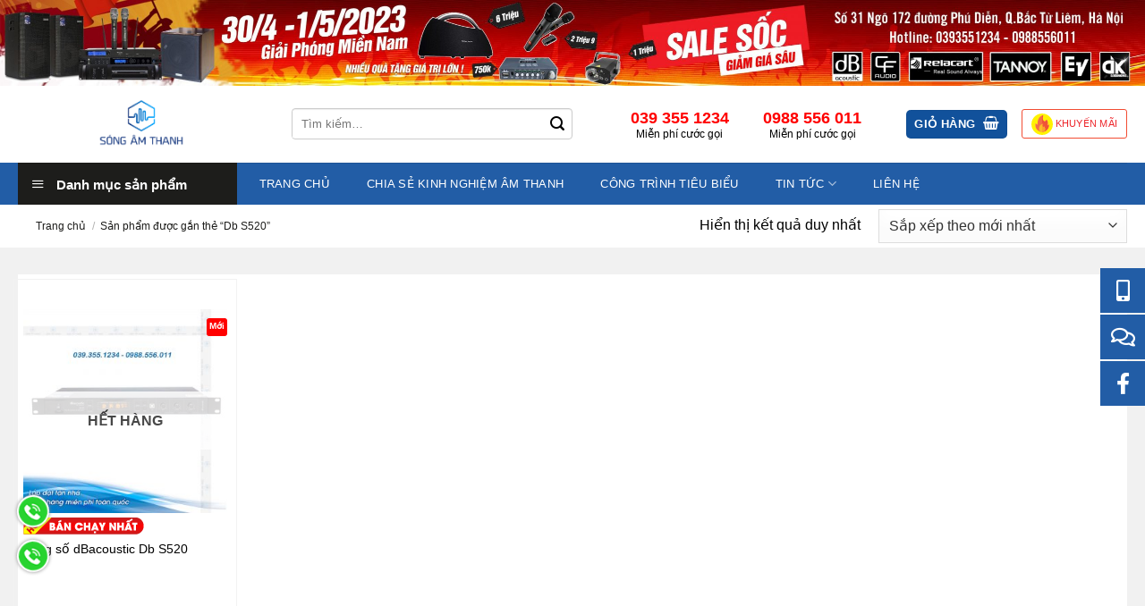

--- FILE ---
content_type: text/html; charset=UTF-8
request_url: https://songamthanh.vn/product-tag/db-s520/
body_size: 26694
content:

<!DOCTYPE html>
<!--[if IE 9 ]> <html lang="vi" class="ie9 loading-site no-js"> <![endif]-->
<!--[if IE 8 ]> <html lang="vi" class="ie8 loading-site no-js"> <![endif]-->
<!--[if (gte IE 9)|!(IE)]><!--><html lang="vi" class="loading-site no-js"> <!--<![endif]-->
<head>
	<meta name="google-site-verification" content="qRgSxrmUJmU9lHfScB8xtm4w8J-PQIuiaur50jqoSOg" />
	<meta charset="UTF-8" />
	<link rel="profile" href="http://gmpg.org/xfn/11" />
	<link rel="pingback" href="https://songamthanh.vn/xmlrpc.php" />
	<meta name="description" content="Giải pháp âm thanh hàng đầu, uy tín chất lượng - Hệ Thống Bán lẻ Âm Thanh Chính Hãng" />

	<script>(function(html){html.className = html.className.replace(/\bno-js\b/,'js')})(document.documentElement);</script>
<meta name='robots' content='index, follow, max-image-preview:large, max-snippet:-1, max-video-preview:-1' />
<meta name="viewport" content="width=device-width, initial-scale=1" />
	<!-- This site is optimized with the Yoast SEO plugin v26.6 - https://yoast.com/wordpress/plugins/seo/ -->
	<title>Lưu trữ Db S520 - Sóng Âm Thanh</title>
	<link rel="canonical" href="https://songamthanh.vn/product-tag/db-s520/" />
	<meta property="og:locale" content="vi_VN" />
	<meta property="og:type" content="article" />
	<meta property="og:title" content="Lưu trữ Db S520 - Sóng Âm Thanh" />
	<meta property="og:url" content="https://songamthanh.vn/product-tag/db-s520/" />
	<meta property="og:site_name" content="Sóng Âm Thanh" />
	<meta property="og:image" content="https://songamthanh.vn/wp-content/uploads/2021/06/Sub-scaled.jpg" />
	<meta property="og:image:width" content="2560" />
	<meta property="og:image:height" content="1440" />
	<meta property="og:image:type" content="image/jpeg" />
	<meta name="twitter:card" content="summary_large_image" />
	<script type="application/ld+json" class="yoast-schema-graph">{"@context":"https://schema.org","@graph":[{"@type":"CollectionPage","@id":"https://songamthanh.vn/product-tag/db-s520/","url":"https://songamthanh.vn/product-tag/db-s520/","name":"Lưu trữ Db S520 - Sóng Âm Thanh","isPartOf":{"@id":"https://songamthanh.vn/#website"},"primaryImageOfPage":{"@id":"https://songamthanh.vn/product-tag/db-s520/#primaryimage"},"image":{"@id":"https://songamthanh.vn/product-tag/db-s520/#primaryimage"},"thumbnailUrl":"https://songamthanh.vn/wp-content/uploads/2020/12/batch_Vang-so-S520-5.jpg","breadcrumb":{"@id":"https://songamthanh.vn/product-tag/db-s520/#breadcrumb"},"inLanguage":"vi"},{"@type":"ImageObject","inLanguage":"vi","@id":"https://songamthanh.vn/product-tag/db-s520/#primaryimage","url":"https://songamthanh.vn/wp-content/uploads/2020/12/batch_Vang-so-S520-5.jpg","contentUrl":"https://songamthanh.vn/wp-content/uploads/2020/12/batch_Vang-so-S520-5.jpg","width":2000,"height":2000},{"@type":"BreadcrumbList","@id":"https://songamthanh.vn/product-tag/db-s520/#breadcrumb","itemListElement":[{"@type":"ListItem","position":1,"name":"Trang chủ","item":"https://songamthanh.vn/"},{"@type":"ListItem","position":2,"name":"Db S520"}]},{"@type":"WebSite","@id":"https://songamthanh.vn/#website","url":"https://songamthanh.vn/","name":"Sóng Âm Thanh","description":"Thiết bị âm thanh và karaoke chuyên nghiệp","publisher":{"@id":"https://songamthanh.vn/#organization"},"potentialAction":[{"@type":"SearchAction","target":{"@type":"EntryPoint","urlTemplate":"https://songamthanh.vn/?s={search_term_string}"},"query-input":{"@type":"PropertyValueSpecification","valueRequired":true,"valueName":"search_term_string"}}],"inLanguage":"vi"},{"@type":"Organization","@id":"https://songamthanh.vn/#organization","name":"Sóng Âm Thanh","url":"https://songamthanh.vn/","logo":{"@type":"ImageObject","inLanguage":"vi","@id":"https://songamthanh.vn/#/schema/logo/image/","url":"http://songamthanh.vn/wp-content/uploads/2021/07/logo_SAT-removebg-preview.png","contentUrl":"http://songamthanh.vn/wp-content/uploads/2021/07/logo_SAT-removebg-preview.png","width":666,"height":375,"caption":"Sóng Âm Thanh"},"image":{"@id":"https://songamthanh.vn/#/schema/logo/image/"},"sameAs":["https://www.facebook.com/songamthanhoffical","https://www.youtube.com/songamthanhvn"]}]}</script>
	<!-- / Yoast SEO plugin. -->


<link rel='dns-prefetch' href='//www.googletagmanager.com' />
<link rel='prefetch' href='https://songamthanh.vn/wp-content/themes/flatsome/assets/js/flatsome.js?ver=e1ad26bd5672989785e1' />
<link rel='prefetch' href='https://songamthanh.vn/wp-content/themes/flatsome/assets/js/chunk.slider.js?ver=3.19.11' />
<link rel='prefetch' href='https://songamthanh.vn/wp-content/themes/flatsome/assets/js/chunk.popups.js?ver=3.19.11' />
<link rel='prefetch' href='https://songamthanh.vn/wp-content/themes/flatsome/assets/js/chunk.tooltips.js?ver=3.19.11' />
<link rel='prefetch' href='https://songamthanh.vn/wp-content/themes/flatsome/assets/js/woocommerce.js?ver=dd6035ce106022a74757' />
<link rel="alternate" type="application/rss+xml" title="Dòng thông tin Sóng Âm Thanh &raquo;" href="https://songamthanh.vn/feed/" />
<link rel="alternate" type="application/rss+xml" title="Sóng Âm Thanh &raquo; Dòng bình luận" href="https://songamthanh.vn/comments/feed/" />
<link rel="alternate" type="application/rss+xml" title="Nguồn cấp Sóng Âm Thanh &raquo; Db S520 Thẻ" href="https://songamthanh.vn/product-tag/db-s520/feed/" />
<style id='wp-img-auto-sizes-contain-inline-css' type='text/css'>
img:is([sizes=auto i],[sizes^="auto," i]){contain-intrinsic-size:3000px 1500px}
/*# sourceURL=wp-img-auto-sizes-contain-inline-css */
</style>
<link rel='stylesheet' id='dashicons-css' href='https://songamthanh.vn/wp-includes/css/dashicons.min.css?ver=6.9' type='text/css' media='all' />
<link rel='stylesheet' id='menu-icons-extra-css' href='https://songamthanh.vn/wp-content/plugins/ot-flatsome-vertical-menu/libs/menu-icons/css/extra.min.css?ver=0.12.2' type='text/css' media='all' />
<style id='wp-emoji-styles-inline-css' type='text/css'>

	img.wp-smiley, img.emoji {
		display: inline !important;
		border: none !important;
		box-shadow: none !important;
		height: 1em !important;
		width: 1em !important;
		margin: 0 0.07em !important;
		vertical-align: -0.1em !important;
		background: none !important;
		padding: 0 !important;
	}
/*# sourceURL=wp-emoji-styles-inline-css */
</style>
<style id='wp-block-library-inline-css' type='text/css'>
:root{--wp-block-synced-color:#7a00df;--wp-block-synced-color--rgb:122,0,223;--wp-bound-block-color:var(--wp-block-synced-color);--wp-editor-canvas-background:#ddd;--wp-admin-theme-color:#007cba;--wp-admin-theme-color--rgb:0,124,186;--wp-admin-theme-color-darker-10:#006ba1;--wp-admin-theme-color-darker-10--rgb:0,107,160.5;--wp-admin-theme-color-darker-20:#005a87;--wp-admin-theme-color-darker-20--rgb:0,90,135;--wp-admin-border-width-focus:2px}@media (min-resolution:192dpi){:root{--wp-admin-border-width-focus:1.5px}}.wp-element-button{cursor:pointer}:root .has-very-light-gray-background-color{background-color:#eee}:root .has-very-dark-gray-background-color{background-color:#313131}:root .has-very-light-gray-color{color:#eee}:root .has-very-dark-gray-color{color:#313131}:root .has-vivid-green-cyan-to-vivid-cyan-blue-gradient-background{background:linear-gradient(135deg,#00d084,#0693e3)}:root .has-purple-crush-gradient-background{background:linear-gradient(135deg,#34e2e4,#4721fb 50%,#ab1dfe)}:root .has-hazy-dawn-gradient-background{background:linear-gradient(135deg,#faaca8,#dad0ec)}:root .has-subdued-olive-gradient-background{background:linear-gradient(135deg,#fafae1,#67a671)}:root .has-atomic-cream-gradient-background{background:linear-gradient(135deg,#fdd79a,#004a59)}:root .has-nightshade-gradient-background{background:linear-gradient(135deg,#330968,#31cdcf)}:root .has-midnight-gradient-background{background:linear-gradient(135deg,#020381,#2874fc)}:root{--wp--preset--font-size--normal:16px;--wp--preset--font-size--huge:42px}.has-regular-font-size{font-size:1em}.has-larger-font-size{font-size:2.625em}.has-normal-font-size{font-size:var(--wp--preset--font-size--normal)}.has-huge-font-size{font-size:var(--wp--preset--font-size--huge)}.has-text-align-center{text-align:center}.has-text-align-left{text-align:left}.has-text-align-right{text-align:right}.has-fit-text{white-space:nowrap!important}#end-resizable-editor-section{display:none}.aligncenter{clear:both}.items-justified-left{justify-content:flex-start}.items-justified-center{justify-content:center}.items-justified-right{justify-content:flex-end}.items-justified-space-between{justify-content:space-between}.screen-reader-text{border:0;clip-path:inset(50%);height:1px;margin:-1px;overflow:hidden;padding:0;position:absolute;width:1px;word-wrap:normal!important}.screen-reader-text:focus{background-color:#ddd;clip-path:none;color:#444;display:block;font-size:1em;height:auto;left:5px;line-height:normal;padding:15px 23px 14px;text-decoration:none;top:5px;width:auto;z-index:100000}html :where(.has-border-color){border-style:solid}html :where([style*=border-top-color]){border-top-style:solid}html :where([style*=border-right-color]){border-right-style:solid}html :where([style*=border-bottom-color]){border-bottom-style:solid}html :where([style*=border-left-color]){border-left-style:solid}html :where([style*=border-width]){border-style:solid}html :where([style*=border-top-width]){border-top-style:solid}html :where([style*=border-right-width]){border-right-style:solid}html :where([style*=border-bottom-width]){border-bottom-style:solid}html :where([style*=border-left-width]){border-left-style:solid}html :where(img[class*=wp-image-]){height:auto;max-width:100%}:where(figure){margin:0 0 1em}html :where(.is-position-sticky){--wp-admin--admin-bar--position-offset:var(--wp-admin--admin-bar--height,0px)}@media screen and (max-width:600px){html :where(.is-position-sticky){--wp-admin--admin-bar--position-offset:0px}}

/*# sourceURL=wp-block-library-inline-css */
</style><link rel='stylesheet' id='wc-blocks-style-css' href='https://songamthanh.vn/wp-content/plugins/woocommerce/assets/client/blocks/wc-blocks.css?ver=wc-10.4.3' type='text/css' media='all' />
<style id='global-styles-inline-css' type='text/css'>
:root{--wp--preset--aspect-ratio--square: 1;--wp--preset--aspect-ratio--4-3: 4/3;--wp--preset--aspect-ratio--3-4: 3/4;--wp--preset--aspect-ratio--3-2: 3/2;--wp--preset--aspect-ratio--2-3: 2/3;--wp--preset--aspect-ratio--16-9: 16/9;--wp--preset--aspect-ratio--9-16: 9/16;--wp--preset--color--black: #000000;--wp--preset--color--cyan-bluish-gray: #abb8c3;--wp--preset--color--white: #ffffff;--wp--preset--color--pale-pink: #f78da7;--wp--preset--color--vivid-red: #cf2e2e;--wp--preset--color--luminous-vivid-orange: #ff6900;--wp--preset--color--luminous-vivid-amber: #fcb900;--wp--preset--color--light-green-cyan: #7bdcb5;--wp--preset--color--vivid-green-cyan: #00d084;--wp--preset--color--pale-cyan-blue: #8ed1fc;--wp--preset--color--vivid-cyan-blue: #0693e3;--wp--preset--color--vivid-purple: #9b51e0;--wp--preset--color--primary: #446084;--wp--preset--color--secondary: #d26e4b;--wp--preset--color--success: #7a9c59;--wp--preset--color--alert: #b20000;--wp--preset--gradient--vivid-cyan-blue-to-vivid-purple: linear-gradient(135deg,rgb(6,147,227) 0%,rgb(155,81,224) 100%);--wp--preset--gradient--light-green-cyan-to-vivid-green-cyan: linear-gradient(135deg,rgb(122,220,180) 0%,rgb(0,208,130) 100%);--wp--preset--gradient--luminous-vivid-amber-to-luminous-vivid-orange: linear-gradient(135deg,rgb(252,185,0) 0%,rgb(255,105,0) 100%);--wp--preset--gradient--luminous-vivid-orange-to-vivid-red: linear-gradient(135deg,rgb(255,105,0) 0%,rgb(207,46,46) 100%);--wp--preset--gradient--very-light-gray-to-cyan-bluish-gray: linear-gradient(135deg,rgb(238,238,238) 0%,rgb(169,184,195) 100%);--wp--preset--gradient--cool-to-warm-spectrum: linear-gradient(135deg,rgb(74,234,220) 0%,rgb(151,120,209) 20%,rgb(207,42,186) 40%,rgb(238,44,130) 60%,rgb(251,105,98) 80%,rgb(254,248,76) 100%);--wp--preset--gradient--blush-light-purple: linear-gradient(135deg,rgb(255,206,236) 0%,rgb(152,150,240) 100%);--wp--preset--gradient--blush-bordeaux: linear-gradient(135deg,rgb(254,205,165) 0%,rgb(254,45,45) 50%,rgb(107,0,62) 100%);--wp--preset--gradient--luminous-dusk: linear-gradient(135deg,rgb(255,203,112) 0%,rgb(199,81,192) 50%,rgb(65,88,208) 100%);--wp--preset--gradient--pale-ocean: linear-gradient(135deg,rgb(255,245,203) 0%,rgb(182,227,212) 50%,rgb(51,167,181) 100%);--wp--preset--gradient--electric-grass: linear-gradient(135deg,rgb(202,248,128) 0%,rgb(113,206,126) 100%);--wp--preset--gradient--midnight: linear-gradient(135deg,rgb(2,3,129) 0%,rgb(40,116,252) 100%);--wp--preset--font-size--small: 13px;--wp--preset--font-size--medium: 20px;--wp--preset--font-size--large: 36px;--wp--preset--font-size--x-large: 42px;--wp--preset--spacing--20: 0.44rem;--wp--preset--spacing--30: 0.67rem;--wp--preset--spacing--40: 1rem;--wp--preset--spacing--50: 1.5rem;--wp--preset--spacing--60: 2.25rem;--wp--preset--spacing--70: 3.38rem;--wp--preset--spacing--80: 5.06rem;--wp--preset--shadow--natural: 6px 6px 9px rgba(0, 0, 0, 0.2);--wp--preset--shadow--deep: 12px 12px 50px rgba(0, 0, 0, 0.4);--wp--preset--shadow--sharp: 6px 6px 0px rgba(0, 0, 0, 0.2);--wp--preset--shadow--outlined: 6px 6px 0px -3px rgb(255, 255, 255), 6px 6px rgb(0, 0, 0);--wp--preset--shadow--crisp: 6px 6px 0px rgb(0, 0, 0);}:where(body) { margin: 0; }.wp-site-blocks > .alignleft { float: left; margin-right: 2em; }.wp-site-blocks > .alignright { float: right; margin-left: 2em; }.wp-site-blocks > .aligncenter { justify-content: center; margin-left: auto; margin-right: auto; }:where(.is-layout-flex){gap: 0.5em;}:where(.is-layout-grid){gap: 0.5em;}.is-layout-flow > .alignleft{float: left;margin-inline-start: 0;margin-inline-end: 2em;}.is-layout-flow > .alignright{float: right;margin-inline-start: 2em;margin-inline-end: 0;}.is-layout-flow > .aligncenter{margin-left: auto !important;margin-right: auto !important;}.is-layout-constrained > .alignleft{float: left;margin-inline-start: 0;margin-inline-end: 2em;}.is-layout-constrained > .alignright{float: right;margin-inline-start: 2em;margin-inline-end: 0;}.is-layout-constrained > .aligncenter{margin-left: auto !important;margin-right: auto !important;}.is-layout-constrained > :where(:not(.alignleft):not(.alignright):not(.alignfull)){margin-left: auto !important;margin-right: auto !important;}body .is-layout-flex{display: flex;}.is-layout-flex{flex-wrap: wrap;align-items: center;}.is-layout-flex > :is(*, div){margin: 0;}body .is-layout-grid{display: grid;}.is-layout-grid > :is(*, div){margin: 0;}body{padding-top: 0px;padding-right: 0px;padding-bottom: 0px;padding-left: 0px;}a:where(:not(.wp-element-button)){text-decoration: none;}:root :where(.wp-element-button, .wp-block-button__link){background-color: #32373c;border-width: 0;color: #fff;font-family: inherit;font-size: inherit;font-style: inherit;font-weight: inherit;letter-spacing: inherit;line-height: inherit;padding-top: calc(0.667em + 2px);padding-right: calc(1.333em + 2px);padding-bottom: calc(0.667em + 2px);padding-left: calc(1.333em + 2px);text-decoration: none;text-transform: inherit;}.has-black-color{color: var(--wp--preset--color--black) !important;}.has-cyan-bluish-gray-color{color: var(--wp--preset--color--cyan-bluish-gray) !important;}.has-white-color{color: var(--wp--preset--color--white) !important;}.has-pale-pink-color{color: var(--wp--preset--color--pale-pink) !important;}.has-vivid-red-color{color: var(--wp--preset--color--vivid-red) !important;}.has-luminous-vivid-orange-color{color: var(--wp--preset--color--luminous-vivid-orange) !important;}.has-luminous-vivid-amber-color{color: var(--wp--preset--color--luminous-vivid-amber) !important;}.has-light-green-cyan-color{color: var(--wp--preset--color--light-green-cyan) !important;}.has-vivid-green-cyan-color{color: var(--wp--preset--color--vivid-green-cyan) !important;}.has-pale-cyan-blue-color{color: var(--wp--preset--color--pale-cyan-blue) !important;}.has-vivid-cyan-blue-color{color: var(--wp--preset--color--vivid-cyan-blue) !important;}.has-vivid-purple-color{color: var(--wp--preset--color--vivid-purple) !important;}.has-primary-color{color: var(--wp--preset--color--primary) !important;}.has-secondary-color{color: var(--wp--preset--color--secondary) !important;}.has-success-color{color: var(--wp--preset--color--success) !important;}.has-alert-color{color: var(--wp--preset--color--alert) !important;}.has-black-background-color{background-color: var(--wp--preset--color--black) !important;}.has-cyan-bluish-gray-background-color{background-color: var(--wp--preset--color--cyan-bluish-gray) !important;}.has-white-background-color{background-color: var(--wp--preset--color--white) !important;}.has-pale-pink-background-color{background-color: var(--wp--preset--color--pale-pink) !important;}.has-vivid-red-background-color{background-color: var(--wp--preset--color--vivid-red) !important;}.has-luminous-vivid-orange-background-color{background-color: var(--wp--preset--color--luminous-vivid-orange) !important;}.has-luminous-vivid-amber-background-color{background-color: var(--wp--preset--color--luminous-vivid-amber) !important;}.has-light-green-cyan-background-color{background-color: var(--wp--preset--color--light-green-cyan) !important;}.has-vivid-green-cyan-background-color{background-color: var(--wp--preset--color--vivid-green-cyan) !important;}.has-pale-cyan-blue-background-color{background-color: var(--wp--preset--color--pale-cyan-blue) !important;}.has-vivid-cyan-blue-background-color{background-color: var(--wp--preset--color--vivid-cyan-blue) !important;}.has-vivid-purple-background-color{background-color: var(--wp--preset--color--vivid-purple) !important;}.has-primary-background-color{background-color: var(--wp--preset--color--primary) !important;}.has-secondary-background-color{background-color: var(--wp--preset--color--secondary) !important;}.has-success-background-color{background-color: var(--wp--preset--color--success) !important;}.has-alert-background-color{background-color: var(--wp--preset--color--alert) !important;}.has-black-border-color{border-color: var(--wp--preset--color--black) !important;}.has-cyan-bluish-gray-border-color{border-color: var(--wp--preset--color--cyan-bluish-gray) !important;}.has-white-border-color{border-color: var(--wp--preset--color--white) !important;}.has-pale-pink-border-color{border-color: var(--wp--preset--color--pale-pink) !important;}.has-vivid-red-border-color{border-color: var(--wp--preset--color--vivid-red) !important;}.has-luminous-vivid-orange-border-color{border-color: var(--wp--preset--color--luminous-vivid-orange) !important;}.has-luminous-vivid-amber-border-color{border-color: var(--wp--preset--color--luminous-vivid-amber) !important;}.has-light-green-cyan-border-color{border-color: var(--wp--preset--color--light-green-cyan) !important;}.has-vivid-green-cyan-border-color{border-color: var(--wp--preset--color--vivid-green-cyan) !important;}.has-pale-cyan-blue-border-color{border-color: var(--wp--preset--color--pale-cyan-blue) !important;}.has-vivid-cyan-blue-border-color{border-color: var(--wp--preset--color--vivid-cyan-blue) !important;}.has-vivid-purple-border-color{border-color: var(--wp--preset--color--vivid-purple) !important;}.has-primary-border-color{border-color: var(--wp--preset--color--primary) !important;}.has-secondary-border-color{border-color: var(--wp--preset--color--secondary) !important;}.has-success-border-color{border-color: var(--wp--preset--color--success) !important;}.has-alert-border-color{border-color: var(--wp--preset--color--alert) !important;}.has-vivid-cyan-blue-to-vivid-purple-gradient-background{background: var(--wp--preset--gradient--vivid-cyan-blue-to-vivid-purple) !important;}.has-light-green-cyan-to-vivid-green-cyan-gradient-background{background: var(--wp--preset--gradient--light-green-cyan-to-vivid-green-cyan) !important;}.has-luminous-vivid-amber-to-luminous-vivid-orange-gradient-background{background: var(--wp--preset--gradient--luminous-vivid-amber-to-luminous-vivid-orange) !important;}.has-luminous-vivid-orange-to-vivid-red-gradient-background{background: var(--wp--preset--gradient--luminous-vivid-orange-to-vivid-red) !important;}.has-very-light-gray-to-cyan-bluish-gray-gradient-background{background: var(--wp--preset--gradient--very-light-gray-to-cyan-bluish-gray) !important;}.has-cool-to-warm-spectrum-gradient-background{background: var(--wp--preset--gradient--cool-to-warm-spectrum) !important;}.has-blush-light-purple-gradient-background{background: var(--wp--preset--gradient--blush-light-purple) !important;}.has-blush-bordeaux-gradient-background{background: var(--wp--preset--gradient--blush-bordeaux) !important;}.has-luminous-dusk-gradient-background{background: var(--wp--preset--gradient--luminous-dusk) !important;}.has-pale-ocean-gradient-background{background: var(--wp--preset--gradient--pale-ocean) !important;}.has-electric-grass-gradient-background{background: var(--wp--preset--gradient--electric-grass) !important;}.has-midnight-gradient-background{background: var(--wp--preset--gradient--midnight) !important;}.has-small-font-size{font-size: var(--wp--preset--font-size--small) !important;}.has-medium-font-size{font-size: var(--wp--preset--font-size--medium) !important;}.has-large-font-size{font-size: var(--wp--preset--font-size--large) !important;}.has-x-large-font-size{font-size: var(--wp--preset--font-size--x-large) !important;}
/*# sourceURL=global-styles-inline-css */
</style>

<link rel='stylesheet' id='ot-vertical-menu-css-css' href='https://songamthanh.vn/wp-content/plugins/ot-flatsome-vertical-menu/assets/css/style.css?ver=1.2.3' type='text/css' media='all' />
<style id='woocommerce-inline-inline-css' type='text/css'>
.woocommerce form .form-row .required { visibility: visible; }
/*# sourceURL=woocommerce-inline-inline-css */
</style>
<link rel='stylesheet' id='flatsome-main-css' href='https://songamthanh.vn/wp-content/themes/flatsome/assets/css/flatsome.css?ver=3.19.11' type='text/css' media='all' />
<style id='flatsome-main-inline-css' type='text/css'>
@font-face {
				font-family: "fl-icons";
				font-display: block;
				src: url(https://songamthanh.vn/wp-content/themes/flatsome/assets/css/icons/fl-icons.eot?v=3.19.11);
				src:
					url(https://songamthanh.vn/wp-content/themes/flatsome/assets/css/icons/fl-icons.eot#iefix?v=3.19.11) format("embedded-opentype"),
					url(https://songamthanh.vn/wp-content/themes/flatsome/assets/css/icons/fl-icons.woff2?v=3.19.11) format("woff2"),
					url(https://songamthanh.vn/wp-content/themes/flatsome/assets/css/icons/fl-icons.ttf?v=3.19.11) format("truetype"),
					url(https://songamthanh.vn/wp-content/themes/flatsome/assets/css/icons/fl-icons.woff?v=3.19.11) format("woff"),
					url(https://songamthanh.vn/wp-content/themes/flatsome/assets/css/icons/fl-icons.svg?v=3.19.11#fl-icons) format("svg");
			}
/*# sourceURL=flatsome-main-inline-css */
</style>
<link rel='stylesheet' id='flatsome-shop-css' href='https://songamthanh.vn/wp-content/themes/flatsome/assets/css/flatsome-shop.css?ver=3.19.11' type='text/css' media='all' />
<link rel='stylesheet' id='flatsome-style-css' href='https://songamthanh.vn/wp-content/themes/flatsome/style.css?ver=3.19.11' type='text/css' media='all' />
<script type="text/javascript" src="https://songamthanh.vn/wp-includes/js/jquery/jquery.min.js?ver=3.7.1" id="jquery-core-js"></script>
<script type="text/javascript" src="https://songamthanh.vn/wp-includes/js/jquery/jquery-migrate.min.js?ver=3.4.1" id="jquery-migrate-js"></script>
<script type="text/javascript" src="https://songamthanh.vn/wp-content/plugins/woocommerce/assets/js/jquery-blockui/jquery.blockUI.min.js?ver=2.7.0-wc.10.4.3" id="wc-jquery-blockui-js" data-wp-strategy="defer"></script>
<script type="text/javascript" src="https://songamthanh.vn/wp-content/plugins/woocommerce/assets/js/js-cookie/js.cookie.min.js?ver=2.1.4-wc.10.4.3" id="wc-js-cookie-js" data-wp-strategy="defer"></script>

<!-- Đoạn mã Google tag (gtag.js) được thêm bởi Site Kit -->
<!-- Đoạn mã Google Analytics được thêm bởi Site Kit -->
<script type="text/javascript" src="https://www.googletagmanager.com/gtag/js?id=GT-T9CP4CP8" id="google_gtagjs-js" async></script>
<script type="text/javascript" id="google_gtagjs-js-after">
/* <![CDATA[ */
window.dataLayer = window.dataLayer || [];function gtag(){dataLayer.push(arguments);}
gtag("set","linker",{"domains":["songamthanh.vn"]});
gtag("js", new Date());
gtag("set", "developer_id.dZTNiMT", true);
gtag("config", "GT-T9CP4CP8");
 window._googlesitekit = window._googlesitekit || {}; window._googlesitekit.throttledEvents = []; window._googlesitekit.gtagEvent = (name, data) => { var key = JSON.stringify( { name, data } ); if ( !! window._googlesitekit.throttledEvents[ key ] ) { return; } window._googlesitekit.throttledEvents[ key ] = true; setTimeout( () => { delete window._googlesitekit.throttledEvents[ key ]; }, 5 ); gtag( "event", name, { ...data, event_source: "site-kit" } ); }; 
//# sourceURL=google_gtagjs-js-after
/* ]]> */
</script>
<link rel="EditURI" type="application/rsd+xml" title="RSD" href="https://songamthanh.vn/xmlrpc.php?rsd" />
<meta name="generator" content="WordPress 6.9" />
<meta name="generator" content="WooCommerce 10.4.3" />
<meta name="generator" content="Site Kit by Google 1.168.0" />	<noscript><style>.woocommerce-product-gallery{ opacity: 1 !important; }</style></noscript>
	<link rel="icon" href="https://songamthanh.vn/wp-content/uploads/2020/10/cropped-Asset-1-32x32.png" sizes="32x32" />
<link rel="icon" href="https://songamthanh.vn/wp-content/uploads/2020/10/cropped-Asset-1-192x192.png" sizes="192x192" />
<link rel="apple-touch-icon" href="https://songamthanh.vn/wp-content/uploads/2020/10/cropped-Asset-1-180x180.png" />
<meta name="msapplication-TileImage" content="https://songamthanh.vn/wp-content/uploads/2020/10/cropped-Asset-1-270x270.png" />
<style id="custom-css" type="text/css">:root {--primary-color: #11519B;--fs-color-primary: #11519B;--fs-color-secondary: #007784;--fs-color-success: #7a9c59;--fs-color-alert: #b20000;--fs-experimental-link-color: #334862;--fs-experimental-link-color-hover: #111;}.tooltipster-base {--tooltip-color: #fff;--tooltip-bg-color: #000;}.off-canvas-right .mfp-content, .off-canvas-left .mfp-content {--drawer-width: 300px;}.off-canvas .mfp-content.off-canvas-cart {--drawer-width: 360px;}.container-width, .full-width .ubermenu-nav, .container, .row{max-width: 1270px}.row.row-collapse{max-width: 1240px}.row.row-small{max-width: 1262.5px}.row.row-large{max-width: 1300px}.header-main{height: 86px}#logo img{max-height: 86px}#logo{width:276px;}#logo img{padding:1px 0;}.header-bottom{min-height: 33px}.header-top{min-height: 30px}.transparent .header-main{height: 90px}.transparent #logo img{max-height: 90px}.has-transparent + .page-title:first-of-type,.has-transparent + #main > .page-title,.has-transparent + #main > div > .page-title,.has-transparent + #main .page-header-wrapper:first-of-type .page-title{padding-top: 140px;}.header.show-on-scroll,.stuck .header-main{height:70px!important}.stuck #logo img{max-height: 70px!important}.search-form{ width: 83%;}.header-bottom {background-color: #225da6}.stuck .header-main .nav > li > a{line-height: 50px }.header-bottom-nav > li > a{line-height: 47px }@media (max-width: 549px) {.header-main{height: 70px}#logo img{max-height: 70px}}.main-menu-overlay{background-color: #0a0a0a}.nav-dropdown{font-size:100%}.header-top{background-color:#F7F7F7!important;}body{font-size: 100%;}body{font-family: -apple-system, BlinkMacSystemFont, "Segoe UI", Roboto, Oxygen-Sans, Ubuntu, Cantarell, "Helvetica Neue", sans-serif;}body {font-weight: 400;font-style: normal;}.nav > li > a {font-family: -apple-system, BlinkMacSystemFont, "Segoe UI", Roboto, Oxygen-Sans, Ubuntu, Cantarell, "Helvetica Neue", sans-serif;}.mobile-sidebar-levels-2 .nav > li > ul > li > a {font-family: -apple-system, BlinkMacSystemFont, "Segoe UI", Roboto, Oxygen-Sans, Ubuntu, Cantarell, "Helvetica Neue", sans-serif;}.nav > li > a,.mobile-sidebar-levels-2 .nav > li > ul > li > a {font-weight: 400;font-style: normal;}h1,h2,h3,h4,h5,h6,.heading-font, .off-canvas-center .nav-sidebar.nav-vertical > li > a{font-family: -apple-system, BlinkMacSystemFont, "Segoe UI", Roboto, Oxygen-Sans, Ubuntu, Cantarell, "Helvetica Neue", sans-serif;}h1,h2,h3,h4,h5,h6,.heading-font,.banner h1,.banner h2 {font-weight: 700;font-style: normal;}.alt-font{font-family: "Dancing Script", sans-serif;}.alt-font {font-weight: 400!important;font-style: normal!important;}.header:not(.transparent) .header-bottom-nav.nav > li > a{color: #ffffff;}@media screen and (min-width: 550px){.products .box-vertical .box-image{min-width: 300px!important;width: 300px!important;}}.page-title-small + main .product-container > .row{padding-top:0;}button[name='update_cart'] { display: none; }.nav-vertical-fly-out > li + li {border-top-width: 1px; border-top-style: solid;}.label-new.menu-item > a:after{content:"Mới";}.label-hot.menu-item > a:after{content:"Nổi bật";}.label-sale.menu-item > a:after{content:"Giảm giá";}.label-popular.menu-item > a:after{content:"Phổ biến";}</style>		<style type="text/css" id="wp-custom-css">
			body{color:#000}

.shop-container{}

.subcat-wrap {
  display: flex;
  flex-wrap: nowrap;
  justify-content: flex-start;
  align-items: stretch;
  gap: 20px;
  overflow-x: auto;
  padding: 10px 0;
}

.subcat-wrap::-webkit-scrollbar {
  height: 8px;
}
.subcat-wrap::-webkit-scrollbar-thumb {
  background: #ccc;
  border-radius: 5px;
}

.subcat-item {
  display: flex;
  align-items: center;
  background: #fff;
  border: 1px solid #e5e5e5;
  border-radius: 15px;
  padding: 10px 15px;
  min-width: 200px;
  transition: all 0.3s ease;
  box-shadow: 0 2px 5px rgba(0,0,0,0.05);
}

.subcat-item:hover {
  border-color: #008000;
  box-shadow: 0 3px 8px rgba(0,128,0,0.15);
  transform: translateY(-3px);
}

.subcat-item img {
width: 44px !important;
    height: 40px !important;
  border-radius: 100%;
  object-fit: cover!important;
  margin-right: 15px;
  flex-shrink: 0;
}

.subcat-item h4 {
    font-size: 13px !important;
    font-weight: 500;
    color: #222;
    margin: 0;
    line-height: 1.3;
    padding-left: 10px;
    margin-top: 1px !important;
}

.subcat-item a {
  text-decoration: none;
  color: inherit;
  display: flex;
  align-items: center;
}


.item > a.pos-relative.d-flex.align-items-center img {
  max-width: 100%;
  max-height: 100%;
  width: auto;
  height: auto;
  object-fit: contain; /* giữ tỉ lệ, không cắt méo */
  display: block;
  margin: auto;
	padding:20px
}




.section_collections br{ 
display:none
}

/* Khung ngoÃ i Ä‘á»“ng bá»™ */
.section_collections {
	background:#fff;
	border:1px solid #dfe8ff;
	border-radius:10px;
	box-shadow:0 18px 44px rgba(34,102,234,.14);
	padding:2px;
	overflow:hidden;
	
}

.section_collections .row::-webkit-scrollbar{ 
	display:none; 
}

/* Card styles */
.section_collections .item{
	
	
	padding:14px 10px;
	text-align:center;
	border-radius:10px;
}

/* Äáº£m báº£o item 7+ váº«n hiá»‡n (Ä‘á»§ 2 hÃ ng) */
.section_collections .item:nth-child(n+7){ 
	display:block!important; 
}

/* Khá»‘i card bÃªn trong: cÃ³ viá»n máº·c Ä‘á»‹nh */
.section_collections .item > a{
	position:relative;
	display:block;
	padding:18px 14px;
	border-radius:10px;
	text-decoration:none;
	background:#fff;
	border:1px solid #e9eefc; /* viá»n rÃµ cho tá»«ng item */
	box-shadow:
		0 2px 0 rgba(34,102,234,.05),
		0 6px 18px rgba(0,0,0,.04);  
	transition:transform .22s ease, box-shadow .22s ease, border-color .22s ease;
}



.section_collections .item > a::after{
	content:"";
	position:absolute; 
	inset:0;
	border:2px solid var(--primary-color,#ff4d30);
	border-radius:inherit;
	opacity:0; 
	transform:scale(.985);
	pointer-events:none;
	transition:opacity .18s ease, transform .18s ease;
}

/* Hover/focus: ná»•i nháº¹ + hiá»‡n ring */
.section_collections .item:hover > a,
.section_collections .item > a:focus-visible{
	transform:translateY(-3px);
	box-shadow:
		0 18px 36px rgba(0,0,0,.12),
		0 3px 0 rgba(34,102,234,.06);
	border-color: rgba(34,102,234,.35);
	outline:none;
}

.section_collections .item:hover > a::after,
.section_collections .item > a:focus-visible::after{
	opacity:1; 
	transform:scale(1);
}

/* áº¢nh + tiÃªu Ä‘á» */
.section_collections img{
	display:block; 
	margin:auto;
	width:100%; 
	height:auto;
	max-width:88px; 
	max-height:88px; 
	object-fit:contain;
	transition:filter .22s ease;
}

.section_collections .item h3{ 
	margin:12px 0 0; 
}

.section_collections .item h3 a{
	display:-webkit-box; 
	-webkit-box-orient:vertical; 
	-webkit-line-clamp:2;
	overflow:hidden;
	font-size:14px; 
	line-height:1.3;
	color:var(--text-color,#333);
	text-decoration:none; 
	transition:color .22s ease;
}

/* Hover: tada cho icon + Ä‘á»•i mÃ u tiÃªu Ä‘á» */
.section_collections .item:hover img{
	animation:tada 1.1s ease both;
	filter:drop-shadow(0 6px 14px rgba(34,102,234,.12));
}

.section_collections .item:hover h3 a,
.section_collections .item > a:focus-visible h3 a{
	color:var(--primary-color,#ff4d30);
}

/* Collections responsive */
/* Tablet: 4 cá»™t */
@media (max-width:991.98px){
	.section_collections .item{ 
		width:25%; 
		flex:0 0 25%; 
		padding:12px 8px; 
	}
	.section_collections img{ 
		max-width:76px; 
		max-height:76px; 
	}
	.section_collections .container > .row{ 
		padding:14px; 
		border-radius:10px; 
	}
}

/* MOBILE: 4 cá»™t (1 hÃ ng 4 danh má»¥c) */
@media (max-width: 767.98px){
	
	
	    .mt-2 .medium-2 {
        flex-basis: 24%;
        max-width: 24%;padding: 0 5px 5px;
    }
	
	.section_collections .item h3 a{    font-size: 12px;
    font-weight: 500;}
	
	.item > a.pos-relative.d-flex.align-items-center img {
    max-width: 100%;
    max-height: 100%;
    width: auto;
    height: auto;
    object-fit: contain;
    display: block;
    margin: auto;
    padding: 0px;
}
	
	/* Ä‘áº£m báº£o váº«n dÃ¹ng flex + wrap nhÆ° Bootstrap */
	.section_collections .container > .row{
		display: flex !important;
		flex-wrap: wrap !important;
	}
	/* má»—i item chiáº¿m 1/4 chiá»u rá»™ng */
	.section_collections .item{
	width: 100%;
        padding: 2px 2px;
	}
	/* tÃ¹y chá»n: kÃ­ch thÆ°á»›c icon áº£nh má»™t chÃºt cho cÃ¢n */
	.section_collections img{
		max-width: 70px;
		max-height: 70px;
	}
}

// /* BÃ“NG Äá»” Ä‘áº­m hÆ¡n cho khung & card */
// .section_collections .container > .row{
// 	border:1px solid #dfe8ff;
// 	box-shadow:0 18px 44px rgba(34,102,234,.14);
// }

.section_collections .item > a{
	box-shadow:0 2px 0 rgba(34,102,234,.05), 0 6px 18px rgba(0,0,0,.04);
}

.section_collections .item:hover > a,
.section_collections .item > a:focus-visible{
	box-shadow:0 18px 36px rgba(0,0,0,.12), 0 3px 0 rgba(34,102,234,.06);
	border-color:rgba(34,102,234,.35);
}

/* Keyframes: tada animation */
@keyframes tada{
	0%{transform:scaleX(1)}
	10%,20%{transform:scale3d(.9,.9,.9) rotate(-3deg)}
	30%,50%,70%,90%{transform:scale3d(1.1,1.1,1.1) rotate(3deg)}
	40%,60%,80%{transform:scale3d(1.1,1.1,1.1) rotate(-3deg)}
	100%{transform:scaleX(1)}
}




.single_add_to_cart_button::after {
    content: "Giao hàng tận nơi hoặc đến Showroom";
    width: 100%;
    display: block;
    text-transform: initial;
    font-weight: 400;
    font-size: 12px;
    padding: 0px;
    margin: 0px;
    line-height: 13px;
}
p.form-row-first {
    margin-right: 2%;
}
.andi{display:none}
.namegroup{display:none!important}
.listgroup{
   display: block;
   overflow: hidden;
}
.TextCaptions {
    padding: 20px;
    display: none;
}
.listgroup a {
    margin: 5px;
    font-size: 12px;
    color: #666;
    align-items: center;
    min-height: 45px;
    float: left;
    overflow: hidden;
    margin-bottom: 10px;
    width: 30%;
    text-align: center;
    background-color: #e5e5e5;
    background-image: -webkit-gradient(linear, left top, left bottom, from(#fff), to(#e5e5e5));
    background-image: linear-gradient(to bottom, #fff, #e5e5e5);
    border-radius: 3px;
    display: flex;
    justify-content: center;
    flex-direction: column;
}
.listgroup img {
    display: block;
    width: 45px;
    height: 45px;
    margin: 0 auto 5px;
    border-radius: 50px;
}
.listgroup span {font-weight: bold;
    display: block;
    line-height: 1.3em;
    font-size: 13px;
    color: #0064c2;
    text-align: center;
    padding: 0 5px;
}
.namegroup {
    display: block;
    overflow: hidden;
    font-size: 14px;
    font-weight: 600;
    padding: 10px;
}


.sidebar_support {
    display: block;
    width: 100%;
}
.col-divided {
    padding-right: 15px;
    border-right: 1px solid #ececec;
}
.sidebar_support li {
    display: block;
    width: 100%;
    clear: both;
    border-bottom: 1px dotted #cccccc;
    margin-bottom: 10px;
    padding-bottom: 10px;
}
.sidebar_support li img {
    width: 20%;
    float: left;
    margin-right: 10px;
}.sidebar_support li a {
    color: #58595b;
    text-transform: capitalize;
    font-size: 15px;
}.sidebar_support li p {
    margin-bottom: 0;
    color: #000000;
}
.sidebar_support li p span {
    color: #FF0000;
    font-weight: bold;
}
span.widget-title {
    font-size: 1em;
    font-weight: 600;
    border-bottom: 3px solid #cccccc;
    color: #363432 !important;
    font-size: 14px !important;
    font-weight: bold !important;
    margin-bottom: 5px !important;
    padding-bottom: 1px !important;
    width: 100%;
    display: block;
}

span.widget-title span{border-bottom: 3px solid #ff6a00;
    width: 40%;
    height: 3px;
    bottom: -3px;}

.recent-blog-posts-li .badge.post-date {
    top: 7%;
    width: 115px;
    height: 70px;
}
.row-divided>.col+.col:not(.large-12) {
    border-left: 0px solid #ececec;padding: 0 20px 30px;
}
.list-support-buy li {
    display: block;
    width: 100%;
    border-bottom: 1px solid #e3e3e3;
    padding: 10px;
}
.list-support-buy li img {
    float: left;
    height: 25px;
    margin-top: 5px;
    margin-right: 10px;
}
.list-support-buy li p {
    margin-bottom: 0;
    float: left;
    width: calc(100% - 50px);
    line-height: 15px;
    font-size: 13px;
}
.list-support-buy li:nth-of-type(1) p:nth-of-type(1) {
    color: #d10216;
    font-size: 22px;
    line-height: 30px;
    text-transform: none;
}

.list-support-buy li p {
    margin-bottom: 0;
    float: left;
    width: calc(100% - 50px);
    line-height: 15px;
    font-size: 13px;
}
.breadcrumbs a {
    color: rgb(29 29 27);
    font-weight: normal;
    text-transform: initial;
    font-size: 12px;
    padding-left: 10px;
}
.page-title-inner {
    position: relative;
    padding-top: 0px;
    min-height: 30px;
}
.list-support-buy li::after {
    content: "";
    display: block;
    width: 100%;
    height: 0;
    clear: both;
}

.product-support-buy ul li {
    display: block;
    width: 100%;
    margin-bottom: 10px;
}.product-support-buy ul li a {
    color: #000000;
    width: 100%;
    text-decoration: none;
    text-transform: uppercase;
    font-size: 14px;
    line-height: 20px;
    display: block;
}
.product-support-buy ul li a img {
    height: 20px;
    display: inline-block;
    margin-right: 10px;
}
.col-border+.col, .col-divided+.col {
    padding-left: 3px;
}
.product-info p{margin-bottom:5px}

.devvn_prod_variable .quantity .screen-reader-text {
	display: none;}
.product-info-gift {
    display: block;
    width: 100%;
    border: 1px solid #e3e3e3;
    border-radius: 3px;
    margin-bottom: 10px;
}
.tieudesanphambentrong{padding: 15px;
    color: #000000;
    font-size: 16px;
    font-weight: bold;
    text-decoration: none;
    text-transform: uppercase;
    display: block;border-bottom: 1px solid #e3e3e3;}



.product-info-gift h3 {
    display: block;
    width: 100%;
    background-color: #f5f5f5;
    height: 35px;
    line-height: 35px;
    text-transform: uppercase;
    border-radius: 3px 3px 0 0;
    margin-top: 0;
    font-size: 13px;
    font-weight: bold;
    padding: 0 10px;
    margin-bottom: 0;
}
.product-info-gift ul {
    display: block;
    width: 100%;
    margin-bottom: 0;
    padding: 5px;
}
.product-info-gift ul li {
    display: block;
    width: 100%;
    margin-bottom: 5px;margin-left: 0px;
}
.product-info-gift ul li::before {
    content: "\f058";
    display: inline-block;
    margin-right: 5px;
    font-family: 'Font Awesome 5 Free';
    font-weight: 700;
    color: #3fb846;
}


.product-info-gift p::before {
    content: "\f058";
    display: inline-block;
    margin-right: 5px;
    font-family: 'Font Awesome 5 Free';
    font-weight: 700;
    color: #3fb846;
}


.cart .quantity+.button {
    margin-right: 0;
    font-size: 1em;
    display: block;
    width: 100%;
    border-radius: 3px;
    padding: 5px 10px;
    background-color: #ff0000;
    color: #ffffff;
    text-align: center;
    margin-bottom: 0px;
}

.cart{margin-bottom: 10px;}

.product-info .buttons_added{display:none}


.product-info-button-support {
    display: block;
    width: 100%;
    padding-left: 0;
}
.product-info-button-support li:nth-of-type(1) {
    background-color: #35a8e0;
}
.product-info-button-support li {
    width: 49%;
    margin-left: 0px!important;
    margin-right: 2%;
    list-style: none;
    padding: 5px 10px;
    text-align: center;
    float: left;
    border-radius: 3px;
    margin-bottom: 10px;
}
.product-info-button-support li p:nth-of-type(1) {
    height: 24px;
    line-height: 24px;
    font-weight: bold;
    font-size: 14px;
    text-transform: uppercase;
}
.product-info-button-support li p {
    margin-bottom: 0;
    color: #ffffff;
}
.product-info-button-support li p:nth-of-type(2) {
    height: 16px;
    line-height: 16px;
    font-size: 0.9em;
}
.product-info-button-support li:nth-of-type(2) {
    margin-right: 0;
    background-color: #00973a;
}
.product-info-hotline {
    display: block;
    width: 100%;
    padding-left: 0;
}
.product-info-hotline li {
    border: 2px solid #cdcdcd;
    width: 49%;
    margin-left: 0px!important;
    margin-right: 1%;
    list-style: none;
    padding: 5px 10px;
    text-align: center;
    float: left;
    border-radius: 3px;
    margin-bottom: 10px;
}
.product-info-hotline li a {
    display: block;
    width: 100%;
    padding: 5px 5px;
    color: #000000;
    text-align: center;
}
.product-info-hotline li a p {
    margin-bottom: 0;
    font-weight: bold;
    font-size: 12px;
    line-height: 1.2;
}
.product-info-hotline li:nth-of-type(1) a p:nth-of-type(2) {
    color: #d20d14;
}
.product-info-hotline li a p:nth-of-type(2) {
    font-size: 14px;
    margin-top: 5px;
}
.product-info-hotline li a p {
    margin-bottom: 0;
    font-weight: bold;
    font-size: 12px;
    line-height: 1.2;
}



.product-info-top-list-info {
    display: block;
    width: 100%;
    clear: both;
    padding-left: 0;
    background-color: #f5f5f5;
    border-radius: 3px;
    margin-top: 10px;
    margin-bottom: 10px;
}
.product-info-top-list-info li {
    float: left;margin-left: 0px!important;
    text-align: center;
    padding: 5px 5px;
    border-right: 1px solid #dbdbdb;background: #f5f5f5;
    list-style: none;
  
}
.breadcrumbs {
    letter-spacing: 0;
    padding: 0;
    color: rgb(29 29 27);
    font-weight: normal;
    text-transform: initial;
    font-size: 12px;
    padding-left: 10px;
}
.product-short-description li {
    margin-left: 0px!important;
    list-style: none;
    font-size: 15px;margin-bottom: 2px;
}

.product-short-description p {
    margin-left: 0px!important;
    list-style: none;
    font-size: 15px;margin-bottom: 2px;
}



.product-info-top-list-info li p:nth-of-type(1) {
    font-weight: bold;
    color: #000000;
}
.product-info-top-list-info li p:nth-of-type(2) {
    color: #21aced;
}
.product-info-top-list-info li p {
    margin-bottom: 0;
    font-size: 13px;
}

.product-info-top-list-info li:nth-child(1), .product-info-top-list-info li:nth-child(2) {
 width: 31%; 
    border-right: 1px solid #dbdbdb;
}

.product-footer{background: #fff;
    max-width: 1240px;
    margin: 0 auto;}

.product-main .mb-0{background: #fff;
    max-width: 1240px;}
.product-main {
    padding: 0px 0;
}
.hotline112 {
    opacity: 1!important;
    z-index: 1!important;
    width: 180px!important;
    padding-left: 26px!important;
    font-size: 14px;
    font-weight: bold!important;
}

.dienthoai{}

.float-icon-hotline{display:block;width:40px;position:fixed;bottom:68px;left:17px;z-index:999999}.float-icon-hotline ul{display:block;width:100%;padding-left:0;margin-bottom:0}.float-icon-hotline ul li{display:block;width:100%;position:relative;margin-bottom:10px;cursor:pointer}.float-icon-hotline ul li .fa{background-size:contain!important;background-color:#ffffff!important;display:block;width:40px;height:40px;-moz-box-shadow:0 0 5px #888;-webkit-box-shadow:0 0 5px#888;box-shadow:0 0 5px #888;border-radius:50%;position:relative;z-index:2;border:2px solid #fff}.float-icon-hotline ul li .i-phone{background-size:contain;background:url(/wp-content/uploads/2020/10/2-3.png) center center no-repeat}.float-icon-hotline ul li .i-zalo{background:url(/wp-content/uploads/2020/10/2-3.png) center center no-repeat}.float-icon-hotline ul li .i-facebook{background:url(/wp-content/uploads/2020/10/2-3.png) center center no-repeat #fff!important}.animated.infinite{animation-iteration-count:infinite}.tada{animation-name:tada}.animated{animation-duration:1s;animation-fill-mode:both}.float-icon-hotline ul li span{display:inline-block;padding:0;background-color:#d20b0b;color:#fff;border:2px solid #fff;border-radius:20px;height:40px;line-height:36px;position:absolute;top:0;left:15px;z-index:0;width:0;overflow:hidden;-webkit-transition:all 1s;transition:all 1s;-moz-box-shadow:0 0 5px #888;-webkit-box-shadow:0 0 5px#888;box-shadow:0 0 5px #888;font-weight:400;white-space:nowrap;opacity:0}@media only screen and (min-width:960px){.float-icon-hotline ul li:hover span{width:215px;padding-left:30px;padding-right:10px;opacity:1}}@media only screen and (max-width:959px){.float-icon-hotline ul{}.float-icon-hotline ul li~li{margin-left:0px}.float-icon-hotline{bottom:55px!important}}@keyframes tada{0%{transform:scale3d(1,1,1)}10%,20%{transform:scale3d(.9,.9,.9) rotate3d(0,0,1,-3deg)}30%,50%,70%,90%{transform:scale3d(1.1,1.1,1.1) rotate3d(0,0,1,3deg)}40%,60%,80%{transform:scale3d(1.1,1.1,1.1) rotate3d(0,0,1,-3deg)}100%{transform:scale3d(1,1,1)}}





.foo2 p {
    margin-bottom: 10px;font-size: 13px;
}


.foo1 {
    border-bottom: 1px solid #c9c9c9;margin-bottom: 20px;
}
.single-widget h3 {
    color: #FF6A00;
    font-size: 13px;
    font-weight: 600;
    margin-bottom: 0px;
    margin-top: 0;
    text-transform: uppercase;
    line-height: 25px;
    margin-top: 10px;
}
.single-widget ul li {
    margin-bottom: 5px;position: relative;
    display: block;width: 100%;margin-left: 0px;
}



.single-widget ul li a {
    color: #686f5b;
    font-size: 14px;
    padding: 3px 0;
}
.sanphamtrangchu{}

.khuyenmaikemtheo p {
    margin-bottom: 0px;
}
.section-title a {
    display: block;
    padding-left: 15px;
    font-size: 12px;
    margin-left: auto;
    color: #225da6;
    font-style: italic;
}
 ins .woocommerce-Price-amount bdi{color: #FF0000;
    font-size: 16px;
   display: block;}
.price-wrapper .price {
    display: block;
    line-height: 9px;height: 30px;
}
del bdi{font-size: 13px;}
.product-small .box-text {
    padding-top: 0;
    padding-bottom: 8px;
    position: relative;
    width: 100%;
    font-size: .9em;height:94px
}
del .woocommerce-Price-amount bdi{    color: #908585;
    font-size: 13px;
   
    display: block;}


span.amount {
    white-space: nowrap;
    font-weight: bold;
    color: #FF0000;
    font-size: 16px;
}

.anhgiasoc2 {
    height: 20px;
}
.badge-container {
    margin: 9px 0 0 0;
}

.badge-circle .badge-inner {
    background-color: #b20000;
    border-radius: 3px;
    font-size: 11px;
}
.badge {
    display: table;
    z-index: 20;
    pointer-events: none;
    height: 20px;
    width: 20px;
    -webkit-backface-visibility: hidden;
    backface-visibility: hidden;
}

.box-text .product-title a{font-size: 14px;
    color: #000000;
    display: block;
    width: 100%;
    height: 40px;
    margin: 10px 0;
    line-height: 20px;
    overflow: hidden;}
.khuyenmaikemtheo {
    width: 100%;
    margin-bottom: 0;
    margin-top: -5px;
    font-size: 12px;
    line-height: 15px;
    overflow: hidden;
    text-overflow: ellipsis;
    display: -webkit-box;
    -webkit-line-clamp: 2;
    -webkit-box-orient: vertical;
}
.khuyenmaikemtheo li{list-style:none;margin-left: 0px!important;    margin-bottom: 0px;}
.bovienkhung .large-columns-5{display: block;
    width: 100%;
    border: 3px solid #051c3b;margin-left: 0px!important;background: #fff;
    margin-right: 0px!important;}

.is-selected {
    padding: 0 9.8px 19.6px;
    margin-bottom: 0;
    padding: 18px 10px 10px 10px;
    border-right: 1px solid #f2f2f2;
}

.sanphamtrangchu88 .col{padding: 33px 10px 10px 10px;
    border: 1px solid #f2f2f2;}

.nganlai{margin-bottom: 0px!important;}
.list-icon-thongso {
    width: 100%;
    display: -webkit-flex;
    display: -moz-flex;
    display: -ms-flex;
    display: -o-flex;
    display: flex;
    flex-flow: row nowrap;
    justify-content: flex-end;
    z-index: 1;
    overflow-x: auto;
    height: 23px;
    position: absolute;
    top: 10px;
    right: 0px;
    list-style: none !important;
}
.list-icon-thongso li {
    float: none;
    display: inline-block;
    padding: 3px 3px !important;
    line-height: 1.2;
    color: #ffffff;
    margin-left: 3px!important;
    font-size: 10px;
    font-weight: bold;
    border-radius: 3px;
    margin-bottom: 3px;
    background-color: #FF6A00;
    white-space: nowrap;
    list-style: none !important;
    width: auto !important;
}



	.float-support{
		position: fixed;
		right: 0;
		top: calc(50% - 60px);
		z-index: 2
	}
	.float-support ul{
		width: 100%;
		margin-bottom: 0;
	}
	.float-support ul li{
		width: 50px;list-style: none;
		height: 50px;
		position: relative;
		text-align: center;
		background-color: #ff6a00;
		margin-bottom: 2px;
	}
	.float-support ul li:last-of-type{
		border: none;
	}
	.float-support ul li figure{
		width: 40px;
		height: 40px;
		background-color: #ffffff;
		display: inline-block;
		border-radius: 50%;
		margin-top: 5px;
		margin-bottom: 5px;
		position: relative;
		z-index: 2;
	}
	.float-support ul li i{
		color: #ffffff;
		font-size: 24px;
		line-height: 50px;
		z-index: 1;
		position: relative;
		width: 100%;
		height: 100%;
		background: #225da6;
	}
	.float-support ul li a, .float-support ul li a:active{
		text-decoration: none;
		display: block;
	}
	.float-support ul li p{
		display: block;
		font-size: 14px;
		margin-bottom: 0;
		position: absolute;
		right: -200px;
		top: 0;
		background-color: #225da6;
		color: #ffffff;
		font-weight: bold;
		text-align: right;
		line-height: 50px;
		white-space: nowrap;
		padding: 0 10px;
		-webkit-transition: all 0.2s linear;
		transition: all 0.2s linear;
		z-index: 0;
	}
	.float-support ul li:hover p{
		right: calc(100% + 2px);
	}

	.float-support ul li img{
		width: 20px;
		height: 20px;
		position: absolute;
		top: calc(50% - 10px);
		left: calc(50% - 10px);
	}
	.popup_form_contact{
		width: 400px;
		max-width: 90%;
		text-align: center;
		padding: 20px;
		display: none;
	}
	.popup_form_contact h3{
		font-weight: bold;
		font-size: 16px;
		text-transform: uppercase;
		margin-bottom: 10px;
	}
	.popup_form_contact p{
		font-size: 14px;
		margin-bottom: 20px;
	}
	.popup_form_contact form{
		width: 100%;
		position: relative;
	}
	.popup_form_contact form input{
		display: block;
		width: 100%;
		height: 30px;
		line-height: 30px;
		text-align: center;
		padding: 0 20px;
		outline: none;
		border: 1px solid #4a90e2;
		margin-bottom: 5px;
		font-size: 13px;
	}
	.popup_form_contact form input:focus{outline: none;}
	.popup_form_contact form button{
		display: block;
		width: 100%;
		padding: 5px 10px;
		text-align: center;
		background: #4a90e2;
		box-shadow: none;
		border: none;
		color: #ffffff;
		text-transform: uppercase;
	}
	@media only screen and (max-width: 970px){
		/*.float-support{display: none;}*/
	}



#mega-menu-wrap {
    width: 100%;
    background: #1d1d1b;
    position: relative;
}
.tintuc1234 .col-inner{position: relative;
    background: #ffffff;
    padding: 8px;
   }
#logo img {
  
    
    margin: 0 auto;
}

.section-title-container {
    margin-bottom: 0px;
}
.box-blog-post .is-divider{display:none}
.tintuc1234 .post-title {
    font-size: 13px;
    font-weight: 400;
    color: #696763;
    overflow: hidden;
    text-overflow: ellipsis;
    display: -webkit-box;
    -webkit-line-clamp: 2;
    -webkit-box-orient: vertical;
}

.tintuc1234 .post-item .box-image{}

.tintuc1234 .post-item{padding: 0 9px 0px;}


.section-title-normal {
    height: auto;
    position: relative;
    margin: 0;
    width: 100%;
    color: #000000;
    font-size: 19px;
    margin-bottom: 0px !important;
    border-bottom: 2px solid #000000;
    float: left;
}

.tintuc1234 .section-title-normal {
    height: auto;
    position: relative;
    margin: 0;
    width: 100%;
    color: #000000;
    font-size: 14px;
    margin-bottom: 0px !important;
    border-bottom: 2px solid #000000;
    float: left;
}
.section-title-normal span {
    margin-right: 15px;
    padding-bottom: 1.5px;
    border-bottom: 2px solid #225da6;
    margin-bottom: -2px;
}
.menu-item img._before, .rtl .menu-item img._after {
    margin-right: .5em;
    width: 28px;
}
#mega_menu i{float: right;
    line-height: 47px;
    color: #ff6a00;}
.TextCaptions .item {
    margin: 0 !important;
    padding: 0 !important;
    height: 35px!important;
    justify-content: center;
    align-items: center;
    display: flex;
    text-align: center;
    border-right: 1px solid #e4dddd!important;
    color: #333;font-size: 14px;
}
#mega_menu>li>a {
    display: block;
    width: 100%;
    
    height: 50px;
    line-height: 50px;
    border-left: 4px solid #ffffff;
    position: relative;
    padding: 0 10px 0 10px;
    color: #000000;
    font-size: 14px;
    font-weight: bold;
}
#mega_menu a:hover {
    background-color: #f5f5f5;
    border-left-color: #225da6;
    color: #225da6;
}

.TextCaptions {
    padding: 8px!important;
}
#main {
    background-color: #f1f1f1;
    position: relative;
}
.slider-nav-light .flickity-prev-next-button {
    height: 55px;
    line-height: 55px;
    background-color: #f67321;
    color: #ffffff;
    top: 150px;
    font-weight: normal;
    font-size: 27px;
    width: 30px;
    text-align: center;
    z-index: 1;
    cursor: pointer;
    opacity: 1;
}
.slider-nav-outside.slider-nav-circle .previous {
    -ms-transform: translateX(50%) !important;
    transform: translateX(50%) !important;
    left: -2%;
}

.slider-nav-outside.slider-nav-circle .next {
    -ms-transform: translateX(-50%) !important;
    transform: translateX(-50%) !important;
    left: 98%;
}
.slider-nav-circle .flickity-prev-next-button svg, .slider-nav-circle .flickity-prev-next-button .arrow {
    border-radius: 100%;
    border: 0px solid currentColor;
}
.cottrai {
    max-width: 22%;
    -ms-flex-preferred-size: 22%;
    flex-basis: 22%;
}

.cotphai {
    max-width: 78%;
    -ms-flex-preferred-size: 78%;
    flex-basis: 78%;
}
.khuyenmai1 span {
    display: inline-block;
    line-height: 31px;
    margin-top: 5px;
    margin-bottom: 5px;
    border: 1px solid #f24c32;
    text-transform: uppercase;
    color: #ed262b;
    padding: 0 10px;
    border-radius: 3px;
}

#mega-menu-title {
    padding: 13px 0 10px 15px;
    font-size: 15px;
    font-family: "Roboto Condensed",sans-serif;
    font-weight: 700;
    color: #fff;
    cursor: pointer;
}

b, strong {
    font-weight: bold;
}
.entry-header-text {
    padding: 0px;
}
.entry-content {
    padding-top: 0px;
    padding-bottom: 0px;
}
.header-search-form-wrapper .submit-button{background-color: transparent!important;
    color: #000;
    border: 0px;}
.search-field{height: 30px!important;}

.search-field {border: 0px solid #ddd!important;box-shadow: inset 0 0px 0px rgba(0,0,0,0.1)!important;}
.searchform-wrapper form {
    margin-bottom: 0;
    border: 1px solid #ccc;
    border-radius: 4px;
    -webkit-box-shadow: inset 0 1px 1px rgba(0,0,0,.075);
    box-shadow: inset 0 1px 1px rgba(0,0,0,.075);
    -webkit-transition: border-color ease-in-out .15s,-webkit-box-shadow ease-in-out .15s;
    -o-transition: border-color ease-in-out .15s,box-shadow ease-in-out .15s;
    transition: border-color ease-in-out .15s,box-shadow ease-in-out .15s;
}


.header_hotline {
  text-align: center;
    display: -webkit-inline-flex;
    display: -moz-inline-flex;
    display: -ms-inline-flex;
    display: -o-inline-flex;
    display: inline-flex;
    align-items: center;
    height: 31.58px;
    justify-content: center;
    flex-flow: column nowrap;
    margin-right: 34.5px;
}.header_hotline a {
    display: block;
    width: 100%;
    height: 100%;
}.header_hotline a span:nth-of-type(1) {
    font-size: 18px;
    line-height: 18.58px;
    font-weight: bold;
    color: #ff0000;
    margin-bottom: 3px;
}
.header_hotline a span {
    display: block;
    width: 100%;
    font-size: 12px;
    line-height: 13px;
    margin-bottom: 0;
    color: #000000;
}
.header_safeoff_month {
    width: 155.52px;
    text-align: center;
    display: -webkit-flex;
    display: -moz-flex;
    display: -ms-flex;
    display: -o-flex;
    display: flex;
    justify-content: center;
    align-items: center;
    background-color: #eb2329;
    border-radius: 3px;
    font-weight: bold;
    height: 35px;
}.header_safeoff_month a {
    display: block;
    color: #fff200;
}

.full_phukien {
    display: block;
    margin-left: 0px;
    margin-right: 0px;
    border: 1px solid #e3e3e3;
    padding: 10px;
    background-color: #f5f5f5;
    clear: both;
    border-radius: 3px;
    margin-bottom: 10px;
    margin-top: 10px;
}.full_phukien img {
    height: 16px;
    line-height: 16px;
    margin-right: 5px;
}.full_phukien span {
    color: #21aced;
}

.product-info del .woocommerce-Price-amount bdi {
    color: #717171;
    font-weight: bold;
    font-size: 16px;
    display: block;
}

.product-info ins .woocommerce-Price-amount bdi {
    color: #FF0000;
    font-size: 24px;
    display: block;
}
.product-info-vat {
    float: right;
    width: 90px;
    height: auto;
    font-size: 13px;
    line-height: 1.5;
    padding: 3px;
    background-color: #d20d14;
    color: #ffffff;
    text-align: center;
}

.archive .shop-container {background: #fff;
    padding: 5px;
}

.archive .shop-container .col {padding: 33px 10px 10px 10px;
    border: 1px solid #f2f2f2;}

.quick-view {display:none!important}
.is-divider{display:none}

.entry-title{color: #000000;
    font-size: 20px;
    padding-bottom: 10px;
    padding-right: 10px;
    display: inline-block;
    border-bottom: 3px solid #ff6a00;
    position: relative;
    bottom: -1px;}


.page-right-sidebar .row{background: #fff;
    max-width: 1240px;padding-top: 20px;
}
.page-right-sidebar{padding-top:0px}

.blog-wrapper .row{background: #fff;
    max-width: 1240px;padding-top: 20px;}

.blog-wrapper {
    padding-top: 0px;
    padding-bottom: 30px;
}

.archive-page-header .col{padding: 0 15px 0px;}



@media all and (max-width: 620px) {
 .tintuc1234 .post-item .box-image {
    width: 30% !important;
    float: left;
}
	.tintuc1234 .post-item {
    padding: 0 9px 0px;
    margin-bottom: 10px;
}
	 .tintuc1234 .text-left {
    text-align: left;
    float: left;
    width: 70%;
}
	
	.cotphai {
    max-width: 100%;
    -ms-flex-preferred-size: 100%;
    flex-basis: 100%;
}

.page-right-sidebar .row{background: #fff;
    max-width: 100%;
}
	.product-info-top-list-info li:nth-child(1), .product-info-top-list-info li:nth-child(2) {
		width: 29%;}
	
	
.blog-wrapper .row{background: #fff;
   max-width: 100%;padding-top: 20px;}
	.product-info-top-list-info li p{font-size:12px}
	.searchform-wrapper form {
    margin-bottom: 0;
		border: 0px solid #ccc;}
}		</style>
		<style id="kirki-inline-styles">/* vietnamese */
@font-face {
  font-family: 'Dancing Script';
  font-style: normal;
  font-weight: 400;
  font-display: swap;
  src: url(https://songamthanh.vn/wp-content/fonts/dancing-script/If2cXTr6YS-zF4S-kcSWSVi_sxjsohD9F50Ruu7BMSo3Rep8ltA.woff2) format('woff2');
  unicode-range: U+0102-0103, U+0110-0111, U+0128-0129, U+0168-0169, U+01A0-01A1, U+01AF-01B0, U+0300-0301, U+0303-0304, U+0308-0309, U+0323, U+0329, U+1EA0-1EF9, U+20AB;
}
/* latin-ext */
@font-face {
  font-family: 'Dancing Script';
  font-style: normal;
  font-weight: 400;
  font-display: swap;
  src: url(https://songamthanh.vn/wp-content/fonts/dancing-script/If2cXTr6YS-zF4S-kcSWSVi_sxjsohD9F50Ruu7BMSo3ROp8ltA.woff2) format('woff2');
  unicode-range: U+0100-02BA, U+02BD-02C5, U+02C7-02CC, U+02CE-02D7, U+02DD-02FF, U+0304, U+0308, U+0329, U+1D00-1DBF, U+1E00-1E9F, U+1EF2-1EFF, U+2020, U+20A0-20AB, U+20AD-20C0, U+2113, U+2C60-2C7F, U+A720-A7FF;
}
/* latin */
@font-face {
  font-family: 'Dancing Script';
  font-style: normal;
  font-weight: 400;
  font-display: swap;
  src: url(https://songamthanh.vn/wp-content/fonts/dancing-script/If2cXTr6YS-zF4S-kcSWSVi_sxjsohD9F50Ruu7BMSo3Sup8.woff2) format('woff2');
  unicode-range: U+0000-00FF, U+0131, U+0152-0153, U+02BB-02BC, U+02C6, U+02DA, U+02DC, U+0304, U+0308, U+0329, U+2000-206F, U+20AC, U+2122, U+2191, U+2193, U+2212, U+2215, U+FEFF, U+FFFD;
}</style></head>
	<link rel="stylesheet" href="https://use.fontawesome.com/releases/v5.8.2/css/all.css" integrity="sha384-oS3vJWv+0UjzBfQzYUhtDYW+Pj2yciDJxpsK1OYPAYjqT085Qq/1cq5FLXAZQ7Ay" crossorigin="anonymous">
<!-- Facebook Pixel Code -->
<script>
!function(f,b,e,v,n,t,s)
{if(f.fbq)return;n=f.fbq=function(){n.callMethod?
n.callMethod.apply(n,arguments):n.queue.push(arguments)};
if(!f._fbq)f._fbq=n;n.push=n;n.loaded=!0;n.version='2.0';
n.queue=[];t=b.createElement(e);t.async=!0;
t.src=v;s=b.getElementsByTagName(e)[0];
s.parentNode.insertBefore(t,s)}(window, document,'script',
'https://connect.facebook.net/en_US/fbevents.js');
fbq('init', '238698111347828');
fbq('track', 'PageView');
</script>
<noscript><img height="1" width="1" style="display:none"
src="https://www.facebook.com/tr?id=238698111347828&ev=PageView&noscript=1"
/></noscript>
<!-- End Facebook Pixel Code -->




<body class="archive tax-product_tag term-db-s520 term-385 wp-theme-flatsome theme-flatsome ot-vertical-menu ot-submenu-top ot-menu-show-home woocommerce woocommerce-page woocommerce-no-js lightbox nav-dropdown-has-arrow nav-dropdown-has-shadow nav-dropdown-has-border mobile-submenu-toggle">

	<div id="fb-root"></div>
<script async defer crossorigin="anonymous" src="https://connect.facebook.net/vi_VN/sdk.js#xfbml=1&version=v8.0&appId=870155559691473&autoLogAppEvents=1" nonce="2zKfyilk"></script>
	

<a class="skip-link screen-reader-text" href="#main">Bỏ qua nội dung</a>
<img style="
    display: block;
    width: 100%;
" src="https://songamthanh.vn/wp-content/uploads/2023/04/z4290972997790_e1d0f923a9b5a237e264e7cf773e5c15-scaled.jpg"><div id="wrapper">

	
	<header id="header" class="header has-sticky sticky-jump">
		<div class="header-wrapper">
			<div id="masthead" class="header-main hide-for-sticky">
      <div class="header-inner flex-row container logo-left medium-logo-center" role="navigation">

          <!-- Logo -->
          <div id="logo" class="flex-col logo">
            
<!-- Header logo -->
<a href="https://songamthanh.vn/" title="Sóng Âm Thanh - Thiết bị âm thanh và karaoke chuyên nghiệp" rel="home">
		<img width="276" height="86" src="http://songamthanh.vn/wp-content/uploads/2021/07/logo_SAT-removebg-preview.png" class="header_logo header-logo" alt="Sóng Âm Thanh"/><img  width="276" height="86" src="http://songamthanh.vn/wp-content/uploads/2021/07/logo_SAT-removebg-preview.png" class="header-logo-dark" alt="Sóng Âm Thanh"/></a>
          </div>

          <!-- Mobile Left Elements -->
          <div class="flex-col show-for-medium flex-left">
            <ul class="mobile-nav nav nav-left ">
              <li class="nav-icon has-icon">
  <div class="header-button">		<a href="#" data-open="#main-menu" data-pos="left" data-bg="main-menu-overlay" data-color="" class="icon primary button round is-small" aria-label="Menu" aria-controls="main-menu" aria-expanded="false">

		  <i class="icon-menu" ></i>
		  <span class="menu-title uppercase hide-for-small">Menu</span>		</a>
	 </div> </li>
            </ul>
          </div>

          <!-- Left Elements -->
          <div class="flex-col hide-for-medium flex-left
            flex-grow">
            <ul class="header-nav header-nav-main nav nav-left  nav-uppercase" >
              <li class="header-search-form search-form html relative has-icon">
	<div class="header-search-form-wrapper">
		<div class="searchform-wrapper ux-search-box relative is-normal"><form role="search" method="get" class="searchform" action="https://songamthanh.vn/">
	<div class="flex-row relative">
						<div class="flex-col flex-grow">
			<label class="screen-reader-text" for="woocommerce-product-search-field-0">Tìm kiếm:</label>
			<input type="search" id="woocommerce-product-search-field-0" class="search-field mb-0" placeholder="Tìm kiếm&hellip;" value="" name="s" />
			<input type="hidden" name="post_type" value="product" />
					</div>
		<div class="flex-col">
			<button type="submit" value="Tìm kiếm" class="ux-search-submit submit-button secondary button  icon mb-0" aria-label="Gửi">
				<i class="icon-search" ></i>			</button>
		</div>
	</div>
	<div class="live-search-results text-left z-top"></div>
</form>
</div>	</div>
</li>
            </ul>
          </div>

          <!-- Right Elements -->
          <div class="flex-col hide-for-medium flex-right">
            <ul class="header-nav header-nav-main nav nav-right  nav-uppercase">
              <li class="html custom html_topbar_left"><div class="header_hotline">
		<a href="tel:0393551234 ">
			<span>039 355 1234 </span>
			<span>Miễn phí cước gọi</span>
		</a>
	</div>
<div class="header_hotline">
		<a href="tel:0988556011 ">
			<span>0988 556 011  </span>
			<span>Miễn phí cước gọi</span>
		</a>
	</div></li><li class="cart-item has-icon has-dropdown">
<div class="header-button">
<a href="https://songamthanh.vn/thanh-toan/" class="header-cart-link icon primary button round is-small" title="Giỏ hàng" >

<span class="header-cart-title">
   Giỏ hàng     </span>

    <i class="icon-shopping-basket"
    data-icon-label="0">
  </i>
  </a>
</div>
 <ul class="nav-dropdown nav-dropdown-simple">
    <li class="html widget_shopping_cart">
      <div class="widget_shopping_cart_content">
        

	<div class="ux-mini-cart-empty flex flex-row-col text-center pt pb">
				<p class="woocommerce-mini-cart__empty-message empty">Chưa có sản phẩm trong giỏ hàng.</p>
			</div>


      </div>
    </li>
     </ul>

</li>
<li class="html custom html_topbar_right"><a href="https://songamthanh.vn/product-category/san-pham-khuyen-mai/" class="khuyenmai1">
					<span>
						<img src="/wp-content/uploads/2020/10/1.png" alt="icon-new-03">
						Khuyến Mãi
					</span>

				</a></li>            </ul>
          </div>

          <!-- Mobile Right Elements -->
          <div class="flex-col show-for-medium flex-right">
            <ul class="mobile-nav nav nav-right ">
              <li class="cart-item has-icon">

<div class="header-button">
		<a href="https://songamthanh.vn/thanh-toan/" class="header-cart-link icon primary button round is-small off-canvas-toggle nav-top-link" title="Giỏ hàng" data-open="#cart-popup" data-class="off-canvas-cart" data-pos="right" >

    <i class="icon-shopping-basket"
    data-icon-label="0">
  </i>
  </a>
</div>

  <!-- Cart Sidebar Popup -->
  <div id="cart-popup" class="mfp-hide">
  <div class="cart-popup-inner inner-padding cart-popup-inner--sticky">
      <div class="cart-popup-title text-center">
          <span class="heading-font uppercase">Giỏ hàng</span>
          <div class="is-divider"></div>
      </div>
	  <div class="widget_shopping_cart">
		  <div class="widget_shopping_cart_content">
			  

	<div class="ux-mini-cart-empty flex flex-row-col text-center pt pb">
				<p class="woocommerce-mini-cart__empty-message empty">Chưa có sản phẩm trong giỏ hàng.</p>
			</div>


		  </div>
	  </div>
               </div>
  </div>

</li>
            </ul>
          </div>

      </div>

            <div class="container"><div class="top-divider full-width"></div></div>
      </div>
<div id="wide-nav" class="header-bottom wide-nav nav-dark flex-has-center">
    <div class="flex-row container">

                        <div class="flex-col hide-for-medium flex-left">
                <ul class="nav header-nav header-bottom-nav nav-left  nav-box nav-spacing-large nav-uppercase">
                                <div id="mega-menu-wrap"
                 class="ot-vm-hover">
                <div id="mega-menu-title">
                    <i class="icon-menu"></i> Danh mục sản phẩm                </div>
				<ul id="mega_menu" class="sf-menu sf-vertical"><li id="menu-item-772" class="menu-item menu-item-type-taxonomy menu-item-object-product_cat menu-item-772"><a href="https://songamthanh.vn/product-category/mixer-vang-so/"><img width="35" height="21" src="https://songamthanh.vn/wp-content/uploads/2020/10/1-4.png" class="_mi _before _image" alt="" aria-hidden="true" decoding="async" /><span>Mixer – vang số <i class="fa fa-angle-right"></i></span></a></li>
<li id="menu-item-265" class="menu-item menu-item-type-taxonomy menu-item-object-product_cat menu-item-265"><a href="https://songamthanh.vn/product-category/micro/"><img width="200" height="200" src="https://songamthanh.vn/wp-content/uploads/2020/10/1-6.png" class="_mi _before _image" alt="" aria-hidden="true" decoding="async" srcset="https://songamthanh.vn/wp-content/uploads/2020/10/1-6.png 200w, https://songamthanh.vn/wp-content/uploads/2020/10/1-6-100x100.png 100w" sizes="(max-width: 200px) 100vw, 200px" /><span>Micro <i class="fa fa-angle-right"></i></span></a></li>
<li id="menu-item-774" class="menu-item menu-item-type-taxonomy menu-item-object-product_cat menu-item-774"><a href="https://songamthanh.vn/product-category/quan-ly-nguon/"><img width="35" height="21" src="https://songamthanh.vn/wp-content/uploads/2020/10/1-3.png" class="_mi _before _image" alt="" aria-hidden="true" decoding="async" /><span>Quản lý nguồn <i class="fa fa-angle-right"></i></span></a></li>
<li id="menu-item-771" class="menu-item menu-item-type-taxonomy menu-item-object-product_cat menu-item-771"><a href="https://songamthanh.vn/product-category/cuc-cong-suat/"><img width="35" height="21" src="https://songamthanh.vn/wp-content/uploads/2020/10/1-1.png" class="_mi _before _image" alt="" aria-hidden="true" decoding="async" /><span>Cục công suất <i class="fa fa-angle-right"></i></span></a></li>
<li id="menu-item-264" class="menu-item menu-item-type-taxonomy menu-item-object-product_cat menu-item-264"><a href="https://songamthanh.vn/product-category/loa-karaoke/"><img width="35" height="21" src="https://songamthanh.vn/wp-content/uploads/2020/10/1-5.png" class="_mi _before _image" alt="" aria-hidden="true" decoding="async" /><span>Loa <i class="fa fa-angle-right"></i></span></a></li>
<li id="menu-item-3278" class="menu-item menu-item-type-taxonomy menu-item-object-product_cat menu-item-3278"><a href="https://songamthanh.vn/product-category/amply/"><img width="35" height="21" src="https://songamthanh.vn/wp-content/uploads/2021/10/amply.png" class="_mi _before _image" alt="" aria-hidden="true" decoding="async" /><span>Amply <i class="fa fa-angle-right"></i></span></a></li>
<li id="menu-item-773" class="menu-item menu-item-type-taxonomy menu-item-object-product_cat menu-item-773"><a href="https://songamthanh.vn/product-category/phu-kien/"><img width="35" height="21" src="https://songamthanh.vn/wp-content/uploads/2020/10/1-2.png" class="_mi _before _image" alt="" aria-hidden="true" decoding="async" /><span>Phụ kiện <i class="fa fa-angle-right"></i></span></a></li>
<li id="menu-item-266" class="menu-item menu-item-type-taxonomy menu-item-object-product_cat menu-item-266"><a href="https://songamthanh.vn/product-category/dan-karaoke/"><img width="35" height="21" src="https://songamthanh.vn/wp-content/uploads/2020/10/1-4.png" class="_mi _before _image" alt="" aria-hidden="true" decoding="async" /><span>Combo Karaoke <i class="fa fa-angle-right"></i></span></a></li>
</ul>            </div>
			                </ul>
            </div>
            
                        <div class="flex-col hide-for-medium flex-center">
                <ul class="nav header-nav header-bottom-nav nav-center  nav-box nav-spacing-large nav-uppercase">
                    <li id="menu-item-167" class="menu-item menu-item-type-post_type menu-item-object-page menu-item-home menu-item-167 menu-item-design-default"><a href="https://songamthanh.vn/" class="nav-top-link">Trang chủ</a></li>
<li id="menu-item-2711" class="menu-item menu-item-type-taxonomy menu-item-object-category menu-item-2711 menu-item-design-default"><a href="https://songamthanh.vn/chia-se-kinh-nghiem-am-thanh/" class="nav-top-link">Chia sẻ kinh nghiệm âm thanh</a></li>
<li id="menu-item-277" class="menu-item menu-item-type-taxonomy menu-item-object-category menu-item-277 menu-item-design-default"><a href="https://songamthanh.vn/cong-trinh-tieu-bieu/" class="nav-top-link">Công trình tiêu biểu</a></li>
<li id="menu-item-278" class="menu-item menu-item-type-taxonomy menu-item-object-category menu-item-has-children menu-item-278 menu-item-design-default has-dropdown"><a href="https://songamthanh.vn/tin-tuc/" class="nav-top-link" aria-expanded="false" aria-haspopup="menu">Tin tức<i class="icon-angle-down" ></i></a>
<ul class="sub-menu nav-dropdown nav-dropdown-simple">
	<li id="menu-item-2431" class="menu-item menu-item-type-taxonomy menu-item-object-category menu-item-2431"><a href="https://songamthanh.vn/tin-tuc/tin-khuyen-mai/">Tin khuyến mại</a></li>
</ul>
</li>
<li id="menu-item-189" class="menu-item menu-item-type-post_type menu-item-object-page menu-item-189 menu-item-design-default"><a href="https://songamthanh.vn/lien-he/" class="nav-top-link">Liên hệ</a></li>
                </ul>
            </div>
            
                        <div class="flex-col hide-for-medium flex-right flex-grow">
              <ul class="nav header-nav header-bottom-nav nav-right  nav-box nav-spacing-large nav-uppercase">
                                 </ul>
            </div>
            
                          <div class="flex-col show-for-medium flex-grow">
                  <ul class="nav header-bottom-nav nav-center mobile-nav  nav-box nav-spacing-large nav-uppercase">
                      <li class="header-search-form search-form html relative has-icon">
	<div class="header-search-form-wrapper">
		<div class="searchform-wrapper ux-search-box relative is-normal"><form role="search" method="get" class="searchform" action="https://songamthanh.vn/">
	<div class="flex-row relative">
						<div class="flex-col flex-grow">
			<label class="screen-reader-text" for="woocommerce-product-search-field-1">Tìm kiếm:</label>
			<input type="search" id="woocommerce-product-search-field-1" class="search-field mb-0" placeholder="Tìm kiếm&hellip;" value="" name="s" />
			<input type="hidden" name="post_type" value="product" />
					</div>
		<div class="flex-col">
			<button type="submit" value="Tìm kiếm" class="ux-search-submit submit-button secondary button  icon mb-0" aria-label="Gửi">
				<i class="icon-search" ></i>			</button>
		</div>
	</div>
	<div class="live-search-results text-left z-top"></div>
</form>
</div>	</div>
</li>
                  </ul>
              </div>
            
    </div>
</div>

<div class="header-bg-container fill"><div class="header-bg-image fill"></div><div class="header-bg-color fill"></div></div>		</div>
	</header>

	<div class="shop-page-title category-page-title page-title ">
	<div class="page-title-inner flex-row  medium-flex-wrap container">
		<div class="flex-col flex-grow medium-text-center">
			<div class="is-large">
	<nav class="woocommerce-breadcrumb breadcrumbs uppercase"><a href="https://songamthanh.vn">Trang chủ</a> <span class="divider">&#47;</span> Sản phẩm được gắn thẻ &ldquo;Db S520&rdquo;</nav></div>
		</div>
		<div class="flex-col medium-text-center">
				<p class="woocommerce-result-count hide-for-medium" >
		Hiển thị kết quả duy nhất	</p>
	<form class="woocommerce-ordering" method="get">
		<select
		name="orderby"
		class="orderby"
					aria-label="Đơn hàng của cửa hàng"
			>
					<option value="popularity" >Sắp xếp theo mức độ phổ biến</option>
					<option value="rating" >Sắp xếp theo xếp hạng trung bình</option>
					<option value="date"  selected='selected'>Sắp xếp theo mới nhất</option>
					<option value="price" >Sắp xếp theo giá: thấp đến cao</option>
					<option value="price-desc" >Sắp xếp theo giá: cao đến thấp</option>
			</select>
	<input type="hidden" name="paged" value="1" />
	</form>
		</div>
	</div>
</div>

	<main id="main" class="">





<div class="row category-page-row">

	
	
	
	
	
	
	
	
		<div class="col large-12">
			
			
			
						
			
		<div class="shop-container">
<div class="woocommerce-notices-wrapper"></div><div class="products row row-small large-columns-5 medium-columns-3 small-columns-2">

<div class="product-small col has-hover out-of-stock product type-product post-1406 status-publish first outofstock product_cat-mixer-vang-so product_tag-db-s520 product_tag-dbacousitc product_tag-dbacoustic-s520 product_tag-s520 product_tag-vang-so-dbacoustic-db-s520 product_tag-vang-so-s520 has-post-thumbnail shipping-taxable product-type-simple">
	<div class="col-inner">
	
<div class="badge-container absolute left top z-1">

</div>
	<div class="product-small box ">
		<div class="box-image">
			<div class="image-none">
			
			<ul class="list-icon-thongso">
		<li class="bg-color-01" style="background-color:#FF0000">Mới</li>											</ul>
		
		
				<a href="https://songamthanh.vn/product/vang-so-db-s520/">
					<img width="300" height="300" src="https://songamthanh.vn/wp-content/uploads/2020/12/batch_Vang-so-S520-5-300x300.jpg" class="attachment-woocommerce_thumbnail size-woocommerce_thumbnail" alt="Vang số dBacoustic Db S520" decoding="async" fetchpriority="high" srcset="https://songamthanh.vn/wp-content/uploads/2020/12/batch_Vang-so-S520-5-300x300.jpg 300w, https://songamthanh.vn/wp-content/uploads/2020/12/batch_Vang-so-S520-5-400x400.jpg 400w, https://songamthanh.vn/wp-content/uploads/2020/12/batch_Vang-so-S520-5-800x800.jpg 800w, https://songamthanh.vn/wp-content/uploads/2020/12/batch_Vang-so-S520-5-280x280.jpg 280w, https://songamthanh.vn/wp-content/uploads/2020/12/batch_Vang-so-S520-5-768x768.jpg 768w, https://songamthanh.vn/wp-content/uploads/2020/12/batch_Vang-so-S520-5-1536x1536.jpg 1536w, https://songamthanh.vn/wp-content/uploads/2020/12/batch_Vang-so-S520-5-600x600.jpg 600w, https://songamthanh.vn/wp-content/uploads/2020/12/batch_Vang-so-S520-5-100x100.jpg 100w, https://songamthanh.vn/wp-content/uploads/2020/12/batch_Vang-so-S520-5.jpg 2000w" sizes="(max-width: 300px) 100vw, 300px" />				</a>
			</div>
			<div class="image-tools is-small top right show-on-hover">
							</div>
			<div class="image-tools is-small hide-for-small bottom left show-on-hover">
							</div>
			<div class="image-tools grid-tools text-center hide-for-small bottom hover-slide-in show-on-hover">
				  <a class="quick-view" data-prod="1406" href="#quick-view">Xem nhanh</a>			</div>
			<div class="out-of-stock-label">Hết hàng</div>		</div>
<div class="anhgiasoc2">
<div class="new2"><img src="/wp-content/uploads/2020/10/1-8.png"></div></div>
		<div class="box-text box-text-products">
			<div class="title-wrapper"><p class="name product-title woocommerce-loop-product__title"><a href="https://songamthanh.vn/product/vang-so-db-s520/" class="woocommerce-LoopProduct-link woocommerce-loop-product__link">Vang số dBacoustic Db S520</a></p></div><div class="price-wrapper">
</div>		</div>
		<div class="khuyenmaikemtheo">
														</div>
							
							
	</div>
		</div>
</div>
</div><!-- row -->

		</div><!-- shop container -->

		</div>
</div>

</main>

<div class="float-support">
	<ul>
		<li>
			<a class="btn-register-phone" href="javascript:;">
				<i class="fas fa-mobile-alt"></i>
				<p>Gọi lại cho tôi</p>
			</a>
		</li>
		<li>
			<a target="_blank" href="https://zalo.me/0393551234">
				<i class="far fa-comments"></i>
				<p>Tư vấn Zalo</p>
			</a>
		</li>
		<li>
			<a target="_blank" href="https://m.me/songamthanhoffical">
				<i class="fab fa-facebook-f"></i>
				<p>Tư vấn Messenger</p>
			</a>
		</li>
	</ul>
</div>


<div class="float-icon-hotline"><ul>
	
	<li class="hotline_float_icon">
		<a id="messengerButton" href="tel:0393551234" target="_blank" rel="noopener nofollow">
			<i class="fa i-zalo animated infinite tada"></i><span>Hotline: 0393 55 1234</span></a></li>
	<li class="hotline_float_icon"><a id="messengerButton" href="tel:0988556011" target="_blank" rel="noopener nofollow"><i class="fa i-facebook animated infinite tada"></i><span>Hotline: 0988 55 6011</span></a></li>
	</ul></div>


<footer id="footer" class="footer-wrapper">

	
	<section class="section" id="section_907387283">
		<div class="section-bg fill" >
									
			

		</div>

		

		<div class="section-content relative">
			

<div class="row foo1"  id="row-295487685">


	<div id="col-1287804382" class="col medium-3 small-6 large-3"  >
				<div class="col-inner"  >
			
			
<div class="single-widget">
<h3>Về chúng tôi</h3>
<ul class="nav-pills nav-stacked">
 	<li><span style="color: #000000; font-size: 90%;">CÔNG TY TNHH SÓNG ÂM THANH</span></li>
 	<li><span style="font-size: 90%;"><span style="color: #000000;"><span style="color: #000000;">Số đăng ký kinh doanh : <strong>8446623126-001</strong></span></span></span></li>
 	<li><span style="color: #000000; font-size: 90%;">Ngày cấp: 24/08/2024</span></li>
 	<li><span style="color: #000000; font-size: 85%;">Nơi cấp : UBND quận Hoài Đức</span></li>
 	<li><span style="color: #000000; font-size: 90%;"><a style="color: #000000;" title="Giới thiệu công ty" href="https://songamthanh.vn/gioi-thieu-ve-chung-toi/" target="_blank" rel="noopener noreferrer">Giới thiệu công ty</a> </span></li>
 	<li><span style="color: #000000; font-size: 90%;">Hotline: <span style="color: #ff0000;"><strong><a style="color: #ff0000;" href="Tel: 0393551234">039 355 1234</a></strong><strong> ( Miễn phí )</strong></span></span></li>
</ul>
</div>
<div class="single-widget ">
<h4 style="text-align: center;">  <a href="/" target="_blank" rel="https://www.facebook.com/songamthanhoffical noopener noreferrer"><img class="alignnone" src="/wp-content/uploads/2020/10/2-2.png" alt="" width="10" height="18" /></a> <a href="https://www.facebook.com/songamthanhoffical"><span style="color: #0000ff; font-size: 16px;">Facebook</span></a><strong><span style="color: #0000ff;"><span style="font-size: 14px;"><a href="https://www.facebook.com/songamthanhoffical" target="_blank" rel="noopener noreferrer"> </a> </span></span><span style="color: #000000;"><span style="color: #808080;"> |</span>  </span><span style="color: #0000ff;"> <a href="/" target="_blank" rel="noopener noreferrer"><img src="/wp-content/uploads/2020/10/3-1.png" width="18" height="18" /> </a></span></strong><span style="color: #ff0000; font-size: 14px;"><a href="https://www.youtube.com/c/S%C3%B3ng%C3%82mThanhVN/videos" target="_blank" rel="noopener noreferrer"><span style="font-size: 16px;">Youtube</span> </a>   </span></h4>
<p style="text-align: center;"></p>

</div>
		</div>
					</div>

	

	<div id="col-1516067772" class="col medium-3 small-6 large-3"  >
				<div class="col-inner"  >
			
			
<div class="single-widget ">
<h3><span style="font-size: 100%;">Hỗ trợ khách hàng &amp; Quy định chính sách </span></h3>
<ul class="nav-pills nav-stacked">
 	<li><span style="color: #000000; font-size: 95%;"><a style="color: #000000;" title="Chính sách bảo hành" href="https://songamthanh.vn/chinh-sach-bao-hanh/" target="_blank" rel="noopener noreferrer">Chính sách bảo hành</a></span></li>
 	<li><span style="color: #000000; font-size: 95%;"><a style="color: #000000;" title="Chính sách đổi trả hàng" href="https://songamthanh.vn/chinh-sach-doi-tra/" target="_blank" rel="noopener noreferrer">Chính sách đổi trả</a></span></li>
 	<li><span style="font-size: 95%;"><a href="https://songamthanh.vn/chinh-sach-van-chuyen-2/"><span style="color: #000000;">Chính sác v</span><span style="color: #000000;">ận chuyển</span></a></span></li>
 	<li><span style="color: #000000; font-size: 95%;"><a style="color: #000000;" title="Hướng dẫn mua trả góp" href="https://songamthanh.vn/chinh-sach-bao-mat-thong-tin/" target="_blank" rel="noopener noreferrer">Chính sách bảo mật thông tin </a></span></li>
 	<li><span style="background-color: #ffffff; color: #282828; font-size: 95%;"><a style="background-color: #ffffff; color: #282828;" href="https://songamthanh.vn/chinh-sach-van-chuyen/">Hướng dẫn đặt hàng online tại kênh mua hàng</a></span></li>
</ul>
</div>
		</div>
					</div>

	

	<div id="col-1952926938" class="col medium-3 small-6 large-3"  >
				<div class="col-inner"  >
			
			
<div class="single-widget">

<span style="font-size: 16px; color: #ff6600;"><strong> HỖ TRỢ MUA HÀNG &amp; KỸ THUẬT</strong></span>
<ul>
 	<li style="list-style-type: none;">
<ul>
 	<li><span style="font-size: 14px;"><span style="color: #ff6600;"><span style="color: #000000;">Mua hàng: <span style="color: #ff0000;"><strong>039 355 1234 </strong></span>(Miễn phí cước gọi)</span></span></span></li>
 	<li><span style="font-size: 14px;"><span style="color: #ff6600;"><span style="color: #000000;">Kỹ thuật   : <span style="color: #ff0000;"><strong>0988 556 011 </strong></span>(Miễn phí cước gọi)</span></span></span></li>
</ul>
</li>
</ul>
<ul>
 	<li><span style="color: #ff0000; font-size: 14px;"><span style="color: #000000;"><span style="color: #0000ff;"><strong>KHIẾU NẠI VỀ DỊCH VỤ </strong></span>:</span> <strong>0988556011</strong></span></li>
</ul>
</div>
		</div>
					</div>

	

	<div id="col-1853748334" class="col medium-3 small-6 large-3"  >
				<div class="col-inner"  >
			
			

<a href="http://online.gov.vn/Home/WebDetails/100753"><img src="http://songamthanh.vn/wp-content/uploads/2022/12/1.png" /></a>

		</div>
					</div>

	

</div>
<div class="row foo2"  id="row-1688470527">


	<div id="col-1051644795" class="col medium-4 small-6 large-4"  >
				<div class="col-inner"  >
			
			
<div class="single-widget ">

<strong>SÓNG ÂM THANH - </strong>Hệ Thống Bán lẻ Âm Thanh Chính Hãng

Gọi mua hàng: <strong>039 355 1234 </strong>(Miễn phí cước gọi )

Gọi kỹ thuật    : <strong>0988 556 011 </strong>( Miễn phí cước gọi )

<strong>CHI NHÁNH MIỀN BẮC</strong>

<strong>Địa chỉ: </strong><a href="https://maps.app.goo.gl/eKjNid1czL76TVhs6">Số 1, TT17, khu đô thị Nam An Khánh, Hoài Đức, Hà Nội</a>

</div>
		</div>
					</div>

	

	<div id="col-1341234547" class="col medium-8 small-6 large-8"  >
				<div class="col-inner text-right"  >
			
			


<div class="wbcslider_tgdd slider-wrapper relative " id="wbcslider-145353358" style="background-color:#fff;">
    <div class="wbcslider-main slider slider-nav-circle slider-nav-large slider-nav-light slider-style-normal"
        data-flickity-options='{
            "cellAlign": "center",
            "imagesLoaded": true,
            "lazyLoad": 1,
            "freeScroll": false,
            "wrapAround": true,
            "autoPlay": 6000,
            "pauseAutoPlayOnHover" : true,
            "prevNextButtons": true,
            "contain" : true,
            "adaptiveHeight" : true,
            "dragThreshold" : 5,
            "percentPosition": true,
            "pageDots": true,
            "rightToLeft": false,
            "draggable": true,
            "selectedAttraction": 0.1,
            "parallax" : 0,
            "friction": 0.6        }'
        >
        

	<div class="img has-hover x md-x lg-x y md-y lg-y" id="image_1813041579">
								<div class="img-inner dark" >
			<img width="2560" height="974" src="https://songamthanh.vn/wp-content/uploads/2024/07/Anh-bia-facebook-scaled.jpg" class="attachment-original size-original" alt="" decoding="async" loading="lazy" srcset="https://songamthanh.vn/wp-content/uploads/2024/07/Anh-bia-facebook-scaled.jpg 2560w, https://songamthanh.vn/wp-content/uploads/2024/07/Anh-bia-facebook-800x305.jpg 800w, https://songamthanh.vn/wp-content/uploads/2024/07/Anh-bia-facebook-1400x533.jpg 1400w, https://songamthanh.vn/wp-content/uploads/2024/07/Anh-bia-facebook-768x292.jpg 768w, https://songamthanh.vn/wp-content/uploads/2024/07/Anh-bia-facebook-1536x585.jpg 1536w, https://songamthanh.vn/wp-content/uploads/2024/07/Anh-bia-facebook-2048x780.jpg 2048w, https://songamthanh.vn/wp-content/uploads/2024/07/Anh-bia-facebook-600x228.jpg 600w" sizes="auto, (max-width: 2560px) 100vw, 2560px" />						
		</div>
    <div class="hidden TextCaption"></div>
								
<style>
#image_1813041579 {
  width: 100%;
}
</style>
	</div>

	

     </div>
     <div class="loading-spin dark large centered"></div>
		<div class=" carousel carousel-nav TextCaptions" data-flickity-options='{ "asNavFor": ".wbcslider-main", "contain": true, "pageDots": false }'></div>
		</div>

<style media="screen">
  .TextCaptions .flickity-slider{
    display: flex;
    align-items: center;
    justify-content: center;
  }
  .TextCaptions{
    background: #F5F5F5;
    position: absolute;
    left: 0;
    right: 0;
  }
  .TextCaptions .item{
    margin: 0 !important;
    padding: 0 !important;
    height: 45px;
    justify-content: center;
    align-items: center;
    display: flex;
    text-align: center;
    color: #666;
    font-size: 15px;
    line-height: 17px;
  }
   .TextCaptions .item::before {
	    background-color: #e5e5e5;
	    content: '';
	    height: 30px;
	    position: absolute;
	    top: calc(50% - 15px);
	    right: 0;
	    width: 1px;
	}
	.TextCaptions .item:last-child:before {
		content: "";
		background: none;
		width: 0
	}
	.TextCaptions .item.is-nav-selected {
		color: #000;
		font-weight: 500;
	}
	.TextCaptions .item.is-nav-selected::after {
	    background-color: #FF2D38;
	    content: '';
	    left: 0;
	    height: 3px;
	    position: absolute;
	    top: 0;
	    width: 100%;
	}
</style>
<!-- .ux-slider-wrapper -->



		</div>
					</div>

	

</div>

		</div>

		
<style>
#section_907387283 {
  padding-top: 30px;
  padding-bottom: 30px;
  background-color: rgb(255, 255, 255);
}
</style>
	</section>
	
<div class="absolute-footer dark medium-text-center text-center">
  <div class="container clearfix">

    
    <div class="footer-primary pull-left">
            <div class="copyright-footer">
                
        @2020 Bản quyền thuộc về Sóng Âm Thanh . Thiết kế website <img draggable="false" class="emoji" alt="❤" src="https://s.w.org/images/core/emoji/12.0.0-1/svg/2764.svg"> bởi <b><a href="https://webthanhhoa.net/" title="công ty thiết kế website Thanh Hoá">Webthanhhoa.net</a></b>                  </div>
          </div>
  </div>
</div>

<a href="#top" class="back-to-top button icon invert plain fixed bottom z-1 is-outline hide-for-medium circle" id="top-link" aria-label="Lên đầu trang"><i class="icon-angle-up" ></i></a>

</footer>

</div>

<div id="main-menu" class="mobile-sidebar no-scrollbar mfp-hide">

	
	<div class="sidebar-menu no-scrollbar ">

		
					<ul class="nav nav-sidebar nav-vertical nav-uppercase" data-tab="1">
				<li class="header-search-form search-form html relative has-icon">
	<div class="header-search-form-wrapper">
		<div class="searchform-wrapper ux-search-box relative is-normal"><form role="search" method="get" class="searchform" action="https://songamthanh.vn/">
	<div class="flex-row relative">
						<div class="flex-col flex-grow">
			<label class="screen-reader-text" for="woocommerce-product-search-field-2">Tìm kiếm:</label>
			<input type="search" id="woocommerce-product-search-field-2" class="search-field mb-0" placeholder="Tìm kiếm&hellip;" value="" name="s" />
			<input type="hidden" name="post_type" value="product" />
					</div>
		<div class="flex-col">
			<button type="submit" value="Tìm kiếm" class="ux-search-submit submit-button secondary button  icon mb-0" aria-label="Gửi">
				<i class="icon-search" ></i>			</button>
		</div>
	</div>
	<div class="live-search-results text-left z-top"></div>
</form>
</div>	</div>
</li>
<li id="menu-item-1177" class="menu-item menu-item-type-custom menu-item-object-custom menu-item-1177"><a href="/">Trang chủ</a></li>
<li id="menu-item-1188" class="menu-item menu-item-type-custom menu-item-object-custom menu-item-has-children menu-item-1188"><a href="/">Sản phẩm</a>
<ul class="sub-menu nav-sidebar-ul children">
	<li id="menu-item-1180" class="menu-item menu-item-type-taxonomy menu-item-object-product_cat menu-item-1180"><a href="https://songamthanh.vn/product-category/loa-karaoke/">Loa,Sub</a></li>
	<li id="menu-item-1182" class="menu-item menu-item-type-taxonomy menu-item-object-product_cat menu-item-1182"><a href="https://songamthanh.vn/product-category/mixer-vang-so/">Mixer – vang số</a></li>
	<li id="menu-item-1181" class="menu-item menu-item-type-taxonomy menu-item-object-product_cat menu-item-1181"><a href="https://songamthanh.vn/product-category/micro/">Micro</a></li>
	<li id="menu-item-1178" class="menu-item menu-item-type-taxonomy menu-item-object-product_cat menu-item-1178"><a href="https://songamthanh.vn/product-category/cuc-cong-suat/">Cục công suất</a></li>
	<li id="menu-item-1184" class="menu-item menu-item-type-taxonomy menu-item-object-product_cat menu-item-1184"><a href="https://songamthanh.vn/product-category/quan-ly-nguon/">Quản lý nguồn</a></li>
	<li id="menu-item-1183" class="menu-item menu-item-type-taxonomy menu-item-object-product_cat menu-item-1183"><a href="https://songamthanh.vn/product-category/phu-kien/">Phụ kiện</a></li>
	<li id="menu-item-1179" class="menu-item menu-item-type-taxonomy menu-item-object-product_cat menu-item-1179"><a href="https://songamthanh.vn/product-category/dan-karaoke/">Dàn Karaoke</a></li>
</ul>
</li>
<li id="menu-item-1176" class="menu-item menu-item-type-taxonomy menu-item-object-category menu-item-1176"><a href="https://songamthanh.vn/tin-tuc/">Tin tức</a></li>
<li id="menu-item-1175" class="menu-item menu-item-type-taxonomy menu-item-object-category menu-item-1175"><a href="https://songamthanh.vn/cong-trinh-tieu-bieu/">Công trình tiêu biểu</a></li>
<li id="menu-item-2714" class="menu-item menu-item-type-taxonomy menu-item-object-category menu-item-2714"><a href="https://songamthanh.vn/chia-se-kinh-nghiem-am-thanh/">Chia sẻ kinh nghiệm âm thanh</a></li>
<li id="menu-item-1186" class="menu-item menu-item-type-post_type menu-item-object-page menu-item-1186"><a href="https://songamthanh.vn/lien-he/">Liên hệ</a></li>
			</ul>
		
		
	</div>

	
</div>
<script type="speculationrules">
{"prefetch":[{"source":"document","where":{"and":[{"href_matches":"/*"},{"not":{"href_matches":["/wp-*.php","/wp-admin/*","/wp-content/uploads/*","/wp-content/*","/wp-content/plugins/*","/wp-content/themes/flatsome/*","/*\\?(.+)"]}},{"not":{"selector_matches":"a[rel~=\"nofollow\"]"}},{"not":{"selector_matches":".no-prefetch, .no-prefetch a"}}]},"eagerness":"conservative"}]}
</script>

<script type="text/javascript">

  jQuery( document ).ready(function() {
  var html ='';
  jQuery('.wbcslider_tgdd .TextCaption').each(function(){
    var currentElement = jQuery(this);
    html += '<div class="col large-3 medium-3 small-6 item">' + currentElement.html() + '</div>';
  });
  jQuery('.wbcslider_tgdd .TextCaptions').html(html);
  });
</script>

    <div id="login-form-popup" class="lightbox-content mfp-hide">
            	<div class="woocommerce">
      		<div class="woocommerce-notices-wrapper"></div>
<div class="account-container lightbox-inner">

	
			<div class="account-login-inner">

				<h3 class="uppercase">Đăng nhập</h3>

				<form class="woocommerce-form woocommerce-form-login login" method="post" novalidate>

					
					<p class="woocommerce-form-row woocommerce-form-row--wide form-row form-row-wide">
						<label for="username">Tên tài khoản hoặc địa chỉ email&nbsp;<span class="required" aria-hidden="true">*</span><span class="screen-reader-text">Bắt buộc</span></label>
						<input type="text" class="woocommerce-Input woocommerce-Input--text input-text" name="username" id="username" autocomplete="username" value="" required aria-required="true" />					</p>
					<p class="woocommerce-form-row woocommerce-form-row--wide form-row form-row-wide">
						<label for="password">Mật khẩu&nbsp;<span class="required" aria-hidden="true">*</span><span class="screen-reader-text">Bắt buộc</span></label>
						<input class="woocommerce-Input woocommerce-Input--text input-text" type="password" name="password" id="password" autocomplete="current-password" required aria-required="true" />
					</p>

					
					<p class="form-row">
						<label class="woocommerce-form__label woocommerce-form__label-for-checkbox woocommerce-form-login__rememberme">
							<input class="woocommerce-form__input woocommerce-form__input-checkbox" name="rememberme" type="checkbox" id="rememberme" value="forever" /> <span>Ghi nhớ mật khẩu</span>
						</label>
						<input type="hidden" id="woocommerce-login-nonce" name="woocommerce-login-nonce" value="006ed9a792" /><input type="hidden" name="_wp_http_referer" value="/product-tag/db-s520/" />						<button type="submit" class="woocommerce-button button woocommerce-form-login__submit" name="login" value="Đăng nhập">Đăng nhập</button>
					</p>
					<p class="woocommerce-LostPassword lost_password">
						<a href="https://songamthanh.vn/my-account/lost-password/">Quên mật khẩu?</a>
					</p>

					
				</form>
			</div>

			
</div>

		</div>
      	    </div>
  <script type="application/ld+json">{"@context":"https://schema.org/","@type":"BreadcrumbList","itemListElement":[{"@type":"ListItem","position":1,"item":{"name":"Trang ch\u1ee7","@id":"https://songamthanh.vn"}},{"@type":"ListItem","position":2,"item":{"name":"S\u1ea3n ph\u1ea9m \u0111\u01b0\u1ee3c g\u1eafn th\u1ebb &amp;ldquo;Db S520&amp;rdquo;","@id":"https://songamthanh.vn/product-tag/db-s520/"}}]}</script>	<script type='text/javascript'>
		(function () {
			var c = document.body.className;
			c = c.replace(/woocommerce-no-js/, 'woocommerce-js');
			document.body.className = c;
		})();
	</script>
	<script type="text/template" id="tmpl-variation-template">
	<div class="woocommerce-variation-description">{{{ data.variation.variation_description }}}</div>
	<div class="woocommerce-variation-price">{{{ data.variation.price_html }}}</div>
	<div class="woocommerce-variation-availability">{{{ data.variation.availability_html }}}</div>
</script>
<script type="text/template" id="tmpl-unavailable-variation-template">
	<p role="alert">Rất tiếc, sản phẩm này hiện không tồn tại. Hãy chọn một phương thức kết hợp khác.</p>
</script>
<script type="text/javascript" src="https://songamthanh.vn/wp-content/plugins/ot-flatsome-vertical-menu/assets/vendor/superfish/hoverIntent.js?ver=1.2.3" id="ot-hoverIntent-js"></script>
<script type="text/javascript" src="https://songamthanh.vn/wp-content/plugins/ot-flatsome-vertical-menu/assets/vendor/superfish/superfish.min.js?ver=1.2.3" id="ot-superfish-js"></script>
<script type="text/javascript" src="https://songamthanh.vn/wp-content/plugins/ot-flatsome-vertical-menu/assets/js/ot-vertical-menu.min.js?ver=1.2.3" id="ot-vertical-menu-js"></script>
<script type="text/javascript" id="woocommerce-js-extra">
/* <![CDATA[ */
var woocommerce_params = {"ajax_url":"/wp-admin/admin-ajax.php","wc_ajax_url":"/?wc-ajax=%%endpoint%%","i18n_password_show":"Hi\u1ec3n th\u1ecb m\u1eadt kh\u1ea9u","i18n_password_hide":"\u1ea8n m\u1eadt kh\u1ea9u"};
//# sourceURL=woocommerce-js-extra
/* ]]> */
</script>
<script type="text/javascript" src="https://songamthanh.vn/wp-content/plugins/woocommerce/assets/js/frontend/woocommerce.min.js?ver=10.4.3" id="woocommerce-js" data-wp-strategy="defer"></script>
<script type="text/javascript" src="https://songamthanh.vn/wp-content/themes/flatsome/inc/extensions/flatsome-live-search/flatsome-live-search.js?ver=3.19.11" id="flatsome-live-search-js"></script>
<script type="text/javascript" src="https://songamthanh.vn/wp-content/plugins/woocommerce/assets/js/sourcebuster/sourcebuster.min.js?ver=10.4.3" id="sourcebuster-js-js"></script>
<script type="text/javascript" id="wc-order-attribution-js-extra">
/* <![CDATA[ */
var wc_order_attribution = {"params":{"lifetime":1.0e-5,"session":30,"base64":false,"ajaxurl":"https://songamthanh.vn/wp-admin/admin-ajax.php","prefix":"wc_order_attribution_","allowTracking":true},"fields":{"source_type":"current.typ","referrer":"current_add.rf","utm_campaign":"current.cmp","utm_source":"current.src","utm_medium":"current.mdm","utm_content":"current.cnt","utm_id":"current.id","utm_term":"current.trm","utm_source_platform":"current.plt","utm_creative_format":"current.fmt","utm_marketing_tactic":"current.tct","session_entry":"current_add.ep","session_start_time":"current_add.fd","session_pages":"session.pgs","session_count":"udata.vst","user_agent":"udata.uag"}};
//# sourceURL=wc-order-attribution-js-extra
/* ]]> */
</script>
<script type="text/javascript" src="https://songamthanh.vn/wp-content/plugins/woocommerce/assets/js/frontend/order-attribution.min.js?ver=10.4.3" id="wc-order-attribution-js"></script>
<script type="text/javascript" id="googlesitekit-events-provider-woocommerce-js-before">
/* <![CDATA[ */
window._googlesitekit.wcdata = window._googlesitekit.wcdata || {};
window._googlesitekit.wcdata.products = [];
window._googlesitekit.wcdata.add_to_cart = null;
window._googlesitekit.wcdata.currency = "VND";
window._googlesitekit.wcdata.eventsToTrack = ["add_to_cart","purchase"];
//# sourceURL=googlesitekit-events-provider-woocommerce-js-before
/* ]]> */
</script>
<script type="text/javascript" src="https://songamthanh.vn/wp-content/plugins/google-site-kit/dist/assets/js/googlesitekit-events-provider-woocommerce-56777fd664fb7392edc2.js" id="googlesitekit-events-provider-woocommerce-js" defer></script>
<script type="text/javascript" src="https://songamthanh.vn/wp-includes/js/hoverIntent.min.js?ver=1.10.2" id="hoverIntent-js"></script>
<script type="text/javascript" id="flatsome-js-js-extra">
/* <![CDATA[ */
var flatsomeVars = {"theme":{"version":"3.19.11"},"ajaxurl":"https://songamthanh.vn/wp-admin/admin-ajax.php","rtl":"","sticky_height":"70","stickyHeaderHeight":"0","scrollPaddingTop":"0","assets_url":"https://songamthanh.vn/wp-content/themes/flatsome/assets/","lightbox":{"close_markup":"\u003Cbutton title=\"%title%\" type=\"button\" class=\"mfp-close\"\u003E\u003Csvg xmlns=\"http://www.w3.org/2000/svg\" width=\"28\" height=\"28\" viewBox=\"0 0 24 24\" fill=\"none\" stroke=\"currentColor\" stroke-width=\"2\" stroke-linecap=\"round\" stroke-linejoin=\"round\" class=\"feather feather-x\"\u003E\u003Cline x1=\"18\" y1=\"6\" x2=\"6\" y2=\"18\"\u003E\u003C/line\u003E\u003Cline x1=\"6\" y1=\"6\" x2=\"18\" y2=\"18\"\u003E\u003C/line\u003E\u003C/svg\u003E\u003C/button\u003E","close_btn_inside":false},"user":{"can_edit_pages":false},"i18n":{"mainMenu":"Menu ch\u00ednh","toggleButton":"Chuy\u1ec3n \u0111\u1ed5i"},"options":{"cookie_notice_version":"1","swatches_layout":false,"swatches_disable_deselect":false,"swatches_box_select_event":false,"swatches_box_behavior_selected":false,"swatches_box_update_urls":"1","swatches_box_reset":false,"swatches_box_reset_limited":false,"swatches_box_reset_extent":false,"swatches_box_reset_time":300,"search_result_latency":"0"},"is_mini_cart_reveal":""};
//# sourceURL=flatsome-js-js-extra
/* ]]> */
</script>
<script type="text/javascript" src="https://songamthanh.vn/wp-content/themes/flatsome/assets/js/flatsome.js?ver=e1ad26bd5672989785e1" id="flatsome-js-js"></script>
<script type="text/javascript" src="https://songamthanh.vn/wp-content/themes/flatsome/assets/js/woocommerce.js?ver=dd6035ce106022a74757" id="flatsome-theme-woocommerce-js-js"></script>
<script type="text/javascript" id="wc-cart-fragments-js-extra">
/* <![CDATA[ */
var wc_cart_fragments_params = {"ajax_url":"/wp-admin/admin-ajax.php","wc_ajax_url":"/?wc-ajax=%%endpoint%%","cart_hash_key":"wc_cart_hash_e328f3c8c68f428febb7045e4570c5d7","fragment_name":"wc_fragments_e328f3c8c68f428febb7045e4570c5d7","request_timeout":"5000"};
//# sourceURL=wc-cart-fragments-js-extra
/* ]]> */
</script>
<script type="text/javascript" src="https://songamthanh.vn/wp-content/plugins/woocommerce/assets/js/frontend/cart-fragments.min.js?ver=10.4.3" id="wc-cart-fragments-js" defer="defer" data-wp-strategy="defer"></script>
<script type="text/javascript" src="https://songamthanh.vn/wp-includes/js/underscore.min.js?ver=1.13.7" id="underscore-js"></script>
<script type="text/javascript" id="wp-util-js-extra">
/* <![CDATA[ */
var _wpUtilSettings = {"ajax":{"url":"/wp-admin/admin-ajax.php"}};
//# sourceURL=wp-util-js-extra
/* ]]> */
</script>
<script type="text/javascript" src="https://songamthanh.vn/wp-includes/js/wp-util.min.js?ver=6.9" id="wp-util-js"></script>
<script type="text/javascript" id="wc-add-to-cart-variation-js-extra">
/* <![CDATA[ */
var wc_add_to_cart_variation_params = {"wc_ajax_url":"/?wc-ajax=%%endpoint%%","i18n_no_matching_variations_text":"R\u1ea5t ti\u1ebfc, kh\u00f4ng c\u00f3 s\u1ea3n ph\u1ea9m n\u00e0o ph\u00f9 h\u1ee3p v\u1edbi l\u1ef1a ch\u1ecdn c\u1ee7a b\u1ea1n. H\u00e3y ch\u1ecdn m\u1ed9t ph\u01b0\u01a1ng th\u1ee9c k\u1ebft h\u1ee3p kh\u00e1c.","i18n_make_a_selection_text":"Ch\u1ecdn c\u00e1c t\u00f9y ch\u1ecdn cho s\u1ea3n ph\u1ea9m tr\u01b0\u1edbc khi cho s\u1ea3n ph\u1ea9m v\u00e0o gi\u1ecf h\u00e0ng c\u1ee7a b\u1ea1n.","i18n_unavailable_text":"R\u1ea5t ti\u1ebfc, s\u1ea3n ph\u1ea9m n\u00e0y hi\u1ec7n kh\u00f4ng t\u1ed3n t\u1ea1i. H\u00e3y ch\u1ecdn m\u1ed9t ph\u01b0\u01a1ng th\u1ee9c k\u1ebft h\u1ee3p kh\u00e1c.","i18n_reset_alert_text":"L\u1ef1a ch\u1ecdn c\u1ee7a b\u1ea1n \u0111\u00e3 \u0111\u01b0\u1ee3c \u0111\u1eb7t l\u1ea1i. Vui l\u00f2ng ch\u1ecdn m\u1ed9t s\u1ed1 t\u00f9y ch\u1ecdn s\u1ea3n ph\u1ea9m tr\u01b0\u1edbc khi th\u00eam s\u1ea3n ph\u1ea9m n\u00e0y v\u00e0o gi\u1ecf h\u00e0ng c\u1ee7a b\u1ea1n."};
//# sourceURL=wc-add-to-cart-variation-js-extra
/* ]]> */
</script>
<script type="text/javascript" src="https://songamthanh.vn/wp-content/plugins/woocommerce/assets/js/frontend/add-to-cart-variation.min.js?ver=10.4.3" id="wc-add-to-cart-variation-js" defer="defer" data-wp-strategy="defer"></script>
<script id="wp-emoji-settings" type="application/json">
{"baseUrl":"https://s.w.org/images/core/emoji/17.0.2/72x72/","ext":".png","svgUrl":"https://s.w.org/images/core/emoji/17.0.2/svg/","svgExt":".svg","source":{"concatemoji":"https://songamthanh.vn/wp-includes/js/wp-emoji-release.min.js?ver=6.9"}}
</script>
<script type="module">
/* <![CDATA[ */
/*! This file is auto-generated */
const a=JSON.parse(document.getElementById("wp-emoji-settings").textContent),o=(window._wpemojiSettings=a,"wpEmojiSettingsSupports"),s=["flag","emoji"];function i(e){try{var t={supportTests:e,timestamp:(new Date).valueOf()};sessionStorage.setItem(o,JSON.stringify(t))}catch(e){}}function c(e,t,n){e.clearRect(0,0,e.canvas.width,e.canvas.height),e.fillText(t,0,0);t=new Uint32Array(e.getImageData(0,0,e.canvas.width,e.canvas.height).data);e.clearRect(0,0,e.canvas.width,e.canvas.height),e.fillText(n,0,0);const a=new Uint32Array(e.getImageData(0,0,e.canvas.width,e.canvas.height).data);return t.every((e,t)=>e===a[t])}function p(e,t){e.clearRect(0,0,e.canvas.width,e.canvas.height),e.fillText(t,0,0);var n=e.getImageData(16,16,1,1);for(let e=0;e<n.data.length;e++)if(0!==n.data[e])return!1;return!0}function u(e,t,n,a){switch(t){case"flag":return n(e,"\ud83c\udff3\ufe0f\u200d\u26a7\ufe0f","\ud83c\udff3\ufe0f\u200b\u26a7\ufe0f")?!1:!n(e,"\ud83c\udde8\ud83c\uddf6","\ud83c\udde8\u200b\ud83c\uddf6")&&!n(e,"\ud83c\udff4\udb40\udc67\udb40\udc62\udb40\udc65\udb40\udc6e\udb40\udc67\udb40\udc7f","\ud83c\udff4\u200b\udb40\udc67\u200b\udb40\udc62\u200b\udb40\udc65\u200b\udb40\udc6e\u200b\udb40\udc67\u200b\udb40\udc7f");case"emoji":return!a(e,"\ud83e\u1fac8")}return!1}function f(e,t,n,a){let r;const o=(r="undefined"!=typeof WorkerGlobalScope&&self instanceof WorkerGlobalScope?new OffscreenCanvas(300,150):document.createElement("canvas")).getContext("2d",{willReadFrequently:!0}),s=(o.textBaseline="top",o.font="600 32px Arial",{});return e.forEach(e=>{s[e]=t(o,e,n,a)}),s}function r(e){var t=document.createElement("script");t.src=e,t.defer=!0,document.head.appendChild(t)}a.supports={everything:!0,everythingExceptFlag:!0},new Promise(t=>{let n=function(){try{var e=JSON.parse(sessionStorage.getItem(o));if("object"==typeof e&&"number"==typeof e.timestamp&&(new Date).valueOf()<e.timestamp+604800&&"object"==typeof e.supportTests)return e.supportTests}catch(e){}return null}();if(!n){if("undefined"!=typeof Worker&&"undefined"!=typeof OffscreenCanvas&&"undefined"!=typeof URL&&URL.createObjectURL&&"undefined"!=typeof Blob)try{var e="postMessage("+f.toString()+"("+[JSON.stringify(s),u.toString(),c.toString(),p.toString()].join(",")+"));",a=new Blob([e],{type:"text/javascript"});const r=new Worker(URL.createObjectURL(a),{name:"wpTestEmojiSupports"});return void(r.onmessage=e=>{i(n=e.data),r.terminate(),t(n)})}catch(e){}i(n=f(s,u,c,p))}t(n)}).then(e=>{for(const n in e)a.supports[n]=e[n],a.supports.everything=a.supports.everything&&a.supports[n],"flag"!==n&&(a.supports.everythingExceptFlag=a.supports.everythingExceptFlag&&a.supports[n]);var t;a.supports.everythingExceptFlag=a.supports.everythingExceptFlag&&!a.supports.flag,a.supports.everything||((t=a.source||{}).concatemoji?r(t.concatemoji):t.wpemoji&&t.twemoji&&(r(t.twemoji),r(t.wpemoji)))});
//# sourceURL=https://songamthanh.vn/wp-includes/js/wp-emoji-loader.min.js
/* ]]> */
</script>

</body>
</html>
